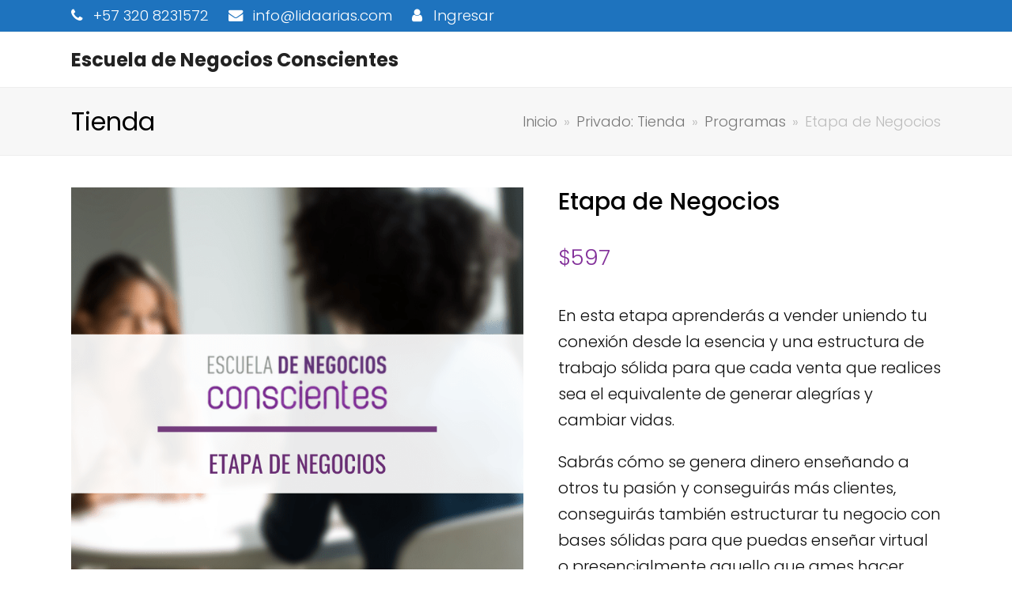

--- FILE ---
content_type: text/html; charset=UTF-8
request_url: https://escueladenegociosconscientes.com/producto/etapa-de-negocios/
body_size: 24904
content:
<!DOCTYPE html>
<html lang="es" itemscope itemtype="http://schema.org/WebPage">
<head><meta charset="UTF-8"><script>if(navigator.userAgent.match(/MSIE|Internet Explorer/i)||navigator.userAgent.match(/Trident\/7\..*?rv:11/i)){var href=document.location.href;if(!href.match(/[?&]nowprocket/)){if(href.indexOf("?")==-1){if(href.indexOf("#")==-1){document.location.href=href+"?nowprocket=1"}else{document.location.href=href.replace("#","?nowprocket=1#")}}else{if(href.indexOf("#")==-1){document.location.href=href+"&nowprocket=1"}else{document.location.href=href.replace("#","&nowprocket=1#")}}}}</script><script>class RocketLazyLoadScripts{constructor(){this.triggerEvents=["keydown","mousedown","mousemove","touchmove","touchstart","touchend","wheel"],this.userEventHandler=this._triggerListener.bind(this),this.touchStartHandler=this._onTouchStart.bind(this),this.touchMoveHandler=this._onTouchMove.bind(this),this.touchEndHandler=this._onTouchEnd.bind(this),this.clickHandler=this._onClick.bind(this),this.interceptedClicks=[],window.addEventListener("pageshow",(e=>{this.persisted=e.persisted})),window.addEventListener("DOMContentLoaded",(()=>{this._preconnect3rdParties()})),this.delayedScripts={normal:[],async:[],defer:[]},this.allJQueries=[]}_addUserInteractionListener(e){document.hidden?e._triggerListener():(this.triggerEvents.forEach((t=>window.addEventListener(t,e.userEventHandler,{passive:!0}))),window.addEventListener("touchstart",e.touchStartHandler,{passive:!0}),window.addEventListener("mousedown",e.touchStartHandler),document.addEventListener("visibilitychange",e.userEventHandler))}_removeUserInteractionListener(){this.triggerEvents.forEach((e=>window.removeEventListener(e,this.userEventHandler,{passive:!0}))),document.removeEventListener("visibilitychange",this.userEventHandler)}_onTouchStart(e){"HTML"!==e.target.tagName&&(window.addEventListener("touchend",this.touchEndHandler),window.addEventListener("mouseup",this.touchEndHandler),window.addEventListener("touchmove",this.touchMoveHandler,{passive:!0}),window.addEventListener("mousemove",this.touchMoveHandler),e.target.addEventListener("click",this.clickHandler),this._renameDOMAttribute(e.target,"onclick","rocket-onclick"))}_onTouchMove(e){window.removeEventListener("touchend",this.touchEndHandler),window.removeEventListener("mouseup",this.touchEndHandler),window.removeEventListener("touchmove",this.touchMoveHandler,{passive:!0}),window.removeEventListener("mousemove",this.touchMoveHandler),e.target.removeEventListener("click",this.clickHandler),this._renameDOMAttribute(e.target,"rocket-onclick","onclick")}_onTouchEnd(e){window.removeEventListener("touchend",this.touchEndHandler),window.removeEventListener("mouseup",this.touchEndHandler),window.removeEventListener("touchmove",this.touchMoveHandler,{passive:!0}),window.removeEventListener("mousemove",this.touchMoveHandler)}_onClick(e){e.target.removeEventListener("click",this.clickHandler),this._renameDOMAttribute(e.target,"rocket-onclick","onclick"),this.interceptedClicks.push(e),e.preventDefault(),e.stopPropagation(),e.stopImmediatePropagation()}_replayClicks(){window.removeEventListener("touchstart",this.touchStartHandler,{passive:!0}),window.removeEventListener("mousedown",this.touchStartHandler),this.interceptedClicks.forEach((e=>{e.target.dispatchEvent(new MouseEvent("click",{view:e.view,bubbles:!0,cancelable:!0}))}))}_renameDOMAttribute(e,t,n){e.hasAttribute&&e.hasAttribute(t)&&(event.target.setAttribute(n,event.target.getAttribute(t)),event.target.removeAttribute(t))}_triggerListener(){this._removeUserInteractionListener(this),"loading"===document.readyState?document.addEventListener("DOMContentLoaded",this._loadEverythingNow.bind(this)):this._loadEverythingNow()}_preconnect3rdParties(){let e=[];document.querySelectorAll("script[type=rocketlazyloadscript]").forEach((t=>{if(t.hasAttribute("src")){const n=new URL(t.src).origin;n!==location.origin&&e.push({src:n,crossOrigin:t.crossOrigin||"module"===t.getAttribute("data-rocket-type")})}})),e=[...new Map(e.map((e=>[JSON.stringify(e),e]))).values()],this._batchInjectResourceHints(e,"preconnect")}async _loadEverythingNow(){this.lastBreath=Date.now(),this._delayEventListeners(),this._delayJQueryReady(this),this._handleDocumentWrite(),this._registerAllDelayedScripts(),this._preloadAllScripts(),await this._loadScriptsFromList(this.delayedScripts.normal),await this._loadScriptsFromList(this.delayedScripts.defer),await this._loadScriptsFromList(this.delayedScripts.async);try{await this._triggerDOMContentLoaded(),await this._triggerWindowLoad()}catch(e){}window.dispatchEvent(new Event("rocket-allScriptsLoaded")),this._replayClicks()}_registerAllDelayedScripts(){document.querySelectorAll("script[type=rocketlazyloadscript]").forEach((e=>{e.hasAttribute("src")?e.hasAttribute("async")&&!1!==e.async?this.delayedScripts.async.push(e):e.hasAttribute("defer")&&!1!==e.defer||"module"===e.getAttribute("data-rocket-type")?this.delayedScripts.defer.push(e):this.delayedScripts.normal.push(e):this.delayedScripts.normal.push(e)}))}async _transformScript(e){return await this._littleBreath(),new Promise((t=>{const n=document.createElement("script");[...e.attributes].forEach((e=>{let t=e.nodeName;"type"!==t&&("data-rocket-type"===t&&(t="type"),n.setAttribute(t,e.nodeValue))})),e.hasAttribute("src")?(n.addEventListener("load",t),n.addEventListener("error",t)):(n.text=e.text,t());try{e.parentNode.replaceChild(n,e)}catch(e){t()}}))}async _loadScriptsFromList(e){const t=e.shift();return t?(await this._transformScript(t),this._loadScriptsFromList(e)):Promise.resolve()}_preloadAllScripts(){this._batchInjectResourceHints([...this.delayedScripts.normal,...this.delayedScripts.defer,...this.delayedScripts.async],"preload")}_batchInjectResourceHints(e,t){var n=document.createDocumentFragment();e.forEach((e=>{if(e.src){const i=document.createElement("link");i.href=e.src,i.rel=t,"preconnect"!==t&&(i.as="script"),e.getAttribute&&"module"===e.getAttribute("data-rocket-type")&&(i.crossOrigin=!0),e.crossOrigin&&(i.crossOrigin=e.crossOrigin),n.appendChild(i)}})),document.head.appendChild(n)}_delayEventListeners(){let e={};function t(t,n){!function(t){function n(n){return e[t].eventsToRewrite.indexOf(n)>=0?"rocket-"+n:n}e[t]||(e[t]={originalFunctions:{add:t.addEventListener,remove:t.removeEventListener},eventsToRewrite:[]},t.addEventListener=function(){arguments[0]=n(arguments[0]),e[t].originalFunctions.add.apply(t,arguments)},t.removeEventListener=function(){arguments[0]=n(arguments[0]),e[t].originalFunctions.remove.apply(t,arguments)})}(t),e[t].eventsToRewrite.push(n)}function n(e,t){let n=e[t];Object.defineProperty(e,t,{get:()=>n||function(){},set(i){e["rocket"+t]=n=i}})}t(document,"DOMContentLoaded"),t(window,"DOMContentLoaded"),t(window,"load"),t(window,"pageshow"),t(document,"readystatechange"),n(document,"onreadystatechange"),n(window,"onload"),n(window,"onpageshow")}_delayJQueryReady(e){let t=window.jQuery;Object.defineProperty(window,"jQuery",{get:()=>t,set(n){if(n&&n.fn&&!e.allJQueries.includes(n)){n.fn.ready=n.fn.init.prototype.ready=function(t){e.domReadyFired?t.bind(document)(n):document.addEventListener("rocket-DOMContentLoaded",(()=>t.bind(document)(n)))};const t=n.fn.on;n.fn.on=n.fn.init.prototype.on=function(){if(this[0]===window){function e(e){return e.split(" ").map((e=>"load"===e||0===e.indexOf("load.")?"rocket-jquery-load":e)).join(" ")}"string"==typeof arguments[0]||arguments[0]instanceof String?arguments[0]=e(arguments[0]):"object"==typeof arguments[0]&&Object.keys(arguments[0]).forEach((t=>{delete Object.assign(arguments[0],{[e(t)]:arguments[0][t]})[t]}))}return t.apply(this,arguments),this},e.allJQueries.push(n)}t=n}})}async _triggerDOMContentLoaded(){this.domReadyFired=!0,await this._littleBreath(),document.dispatchEvent(new Event("rocket-DOMContentLoaded")),await this._littleBreath(),window.dispatchEvent(new Event("rocket-DOMContentLoaded")),await this._littleBreath(),document.dispatchEvent(new Event("rocket-readystatechange")),await this._littleBreath(),document.rocketonreadystatechange&&document.rocketonreadystatechange()}async _triggerWindowLoad(){await this._littleBreath(),window.dispatchEvent(new Event("rocket-load")),await this._littleBreath(),window.rocketonload&&window.rocketonload(),await this._littleBreath(),this.allJQueries.forEach((e=>e(window).trigger("rocket-jquery-load"))),await this._littleBreath();const e=new Event("rocket-pageshow");e.persisted=this.persisted,window.dispatchEvent(e),await this._littleBreath(),window.rocketonpageshow&&window.rocketonpageshow({persisted:this.persisted})}_handleDocumentWrite(){const e=new Map;document.write=document.writeln=function(t){const n=document.currentScript,i=document.createRange(),r=n.parentElement;let o=e.get(n);void 0===o&&(o=n.nextSibling,e.set(n,o));const s=document.createDocumentFragment();i.setStart(s,0),s.appendChild(i.createContextualFragment(t)),r.insertBefore(s,o)}}async _littleBreath(){Date.now()-this.lastBreath>45&&(await this._requestAnimFrame(),this.lastBreath=Date.now())}async _requestAnimFrame(){return document.hidden?new Promise((e=>setTimeout(e))):new Promise((e=>requestAnimationFrame(e)))}static run(){const e=new RocketLazyLoadScripts;e._addUserInteractionListener(e)}}RocketLazyLoadScripts.run();</script>

<link rel="profile" href="http://gmpg.org/xfn/11">
<title>Etapa de Negocios &#8211; Escuela de Negocios Conscientes</title>
<meta name='robots' content='max-image-preview:large' />
	<style>img:is([sizes="auto" i], [sizes^="auto," i]) { contain-intrinsic-size: 3000px 1500px }</style>
	<meta name="viewport" content="width=device-width, initial-scale=1">
<meta name="generator" content="Total WordPress Theme 4.8.3" />
<meta http-equiv="X-UA-Compatible" content="IE=edge" />

<!-- Google Tag Manager by PYS -->
    <script type="rocketlazyloadscript" data-cfasync="false" data-pagespeed-no-defer>
	    window.dataLayerPYS = window.dataLayerPYS || [];
	</script>
<!-- End Google Tag Manager by PYS --><script type="rocketlazyloadscript" data-rocket-type='application/javascript'  id='pys-version-script'>console.log('PixelYourSite Free version 11.1.3');</script>
<link rel='dns-prefetch' href='//fonts.googleapis.com' />
<link rel="alternate" type="application/rss+xml" title="Escuela de Negocios Conscientes &raquo; Feed" href="https://escueladenegociosconscientes.com/feed/" />
<link rel="alternate" type="application/rss+xml" title="Escuela de Negocios Conscientes &raquo; Feed de los comentarios" href="https://escueladenegociosconscientes.com/comments/feed/" />
<style id='cf-frontend-style-inline-css' type='text/css'>
@font-face {
	font-family: 'larosa';
	font-weight: 400;
	font-display: auto;
	src: url('https://escueladenegociosconscientes.com/wp-content/uploads/2023/03/LarosaLight.ttf') format('truetype');
}
</style>
<link rel='stylesheet' id='wp-block-library-css' href='https://escueladenegociosconscientes.com/wp-includes/css/dist/block-library/style.min.css?ver=6.8.3' type='text/css' media='all' />
<style id='classic-theme-styles-inline-css' type='text/css'>
/*! This file is auto-generated */
.wp-block-button__link{color:#fff;background-color:#32373c;border-radius:9999px;box-shadow:none;text-decoration:none;padding:calc(.667em + 2px) calc(1.333em + 2px);font-size:1.125em}.wp-block-file__button{background:#32373c;color:#fff;text-decoration:none}
</style>
<link rel='stylesheet' id='wp-components-css' href='https://escueladenegociosconscientes.com/wp-includes/css/dist/components/style.min.css?ver=6.8.3' type='text/css' media='all' />
<link rel='stylesheet' id='wp-preferences-css' href='https://escueladenegociosconscientes.com/wp-includes/css/dist/preferences/style.min.css?ver=6.8.3' type='text/css' media='all' />
<link rel='stylesheet' id='wp-block-editor-css' href='https://escueladenegociosconscientes.com/wp-includes/css/dist/block-editor/style.min.css?ver=6.8.3' type='text/css' media='all' />
<link rel='stylesheet' id='wp-reusable-blocks-css' href='https://escueladenegociosconscientes.com/wp-includes/css/dist/reusable-blocks/style.min.css?ver=6.8.3' type='text/css' media='all' />
<link rel='stylesheet' id='wp-patterns-css' href='https://escueladenegociosconscientes.com/wp-includes/css/dist/patterns/style.min.css?ver=6.8.3' type='text/css' media='all' />
<link rel='stylesheet' id='wp-editor-css' href='https://escueladenegociosconscientes.com/wp-includes/css/dist/editor/style.min.css?ver=6.8.3' type='text/css' media='all' />
<link rel='stylesheet' id='nta_whatsapp-style-css-css' href='https://escueladenegociosconscientes.com/wp-content/plugins/whatsapp-for-wordpress/dist/blocks.style.build.css?ver=6.8.3' type='text/css' media='all' />
<style id='global-styles-inline-css' type='text/css'>
:root{--wp--preset--aspect-ratio--square: 1;--wp--preset--aspect-ratio--4-3: 4/3;--wp--preset--aspect-ratio--3-4: 3/4;--wp--preset--aspect-ratio--3-2: 3/2;--wp--preset--aspect-ratio--2-3: 2/3;--wp--preset--aspect-ratio--16-9: 16/9;--wp--preset--aspect-ratio--9-16: 9/16;--wp--preset--color--black: #000000;--wp--preset--color--cyan-bluish-gray: #abb8c3;--wp--preset--color--white: #ffffff;--wp--preset--color--pale-pink: #f78da7;--wp--preset--color--vivid-red: #cf2e2e;--wp--preset--color--luminous-vivid-orange: #ff6900;--wp--preset--color--luminous-vivid-amber: #fcb900;--wp--preset--color--light-green-cyan: #7bdcb5;--wp--preset--color--vivid-green-cyan: #00d084;--wp--preset--color--pale-cyan-blue: #8ed1fc;--wp--preset--color--vivid-cyan-blue: #0693e3;--wp--preset--color--vivid-purple: #9b51e0;--wp--preset--gradient--vivid-cyan-blue-to-vivid-purple: linear-gradient(135deg,rgba(6,147,227,1) 0%,rgb(155,81,224) 100%);--wp--preset--gradient--light-green-cyan-to-vivid-green-cyan: linear-gradient(135deg,rgb(122,220,180) 0%,rgb(0,208,130) 100%);--wp--preset--gradient--luminous-vivid-amber-to-luminous-vivid-orange: linear-gradient(135deg,rgba(252,185,0,1) 0%,rgba(255,105,0,1) 100%);--wp--preset--gradient--luminous-vivid-orange-to-vivid-red: linear-gradient(135deg,rgba(255,105,0,1) 0%,rgb(207,46,46) 100%);--wp--preset--gradient--very-light-gray-to-cyan-bluish-gray: linear-gradient(135deg,rgb(238,238,238) 0%,rgb(169,184,195) 100%);--wp--preset--gradient--cool-to-warm-spectrum: linear-gradient(135deg,rgb(74,234,220) 0%,rgb(151,120,209) 20%,rgb(207,42,186) 40%,rgb(238,44,130) 60%,rgb(251,105,98) 80%,rgb(254,248,76) 100%);--wp--preset--gradient--blush-light-purple: linear-gradient(135deg,rgb(255,206,236) 0%,rgb(152,150,240) 100%);--wp--preset--gradient--blush-bordeaux: linear-gradient(135deg,rgb(254,205,165) 0%,rgb(254,45,45) 50%,rgb(107,0,62) 100%);--wp--preset--gradient--luminous-dusk: linear-gradient(135deg,rgb(255,203,112) 0%,rgb(199,81,192) 50%,rgb(65,88,208) 100%);--wp--preset--gradient--pale-ocean: linear-gradient(135deg,rgb(255,245,203) 0%,rgb(182,227,212) 50%,rgb(51,167,181) 100%);--wp--preset--gradient--electric-grass: linear-gradient(135deg,rgb(202,248,128) 0%,rgb(113,206,126) 100%);--wp--preset--gradient--midnight: linear-gradient(135deg,rgb(2,3,129) 0%,rgb(40,116,252) 100%);--wp--preset--font-size--small: 13px;--wp--preset--font-size--medium: 20px;--wp--preset--font-size--large: 36px;--wp--preset--font-size--x-large: 42px;--wp--preset--spacing--20: 0.44rem;--wp--preset--spacing--30: 0.67rem;--wp--preset--spacing--40: 1rem;--wp--preset--spacing--50: 1.5rem;--wp--preset--spacing--60: 2.25rem;--wp--preset--spacing--70: 3.38rem;--wp--preset--spacing--80: 5.06rem;--wp--preset--shadow--natural: 6px 6px 9px rgba(0, 0, 0, 0.2);--wp--preset--shadow--deep: 12px 12px 50px rgba(0, 0, 0, 0.4);--wp--preset--shadow--sharp: 6px 6px 0px rgba(0, 0, 0, 0.2);--wp--preset--shadow--outlined: 6px 6px 0px -3px rgba(255, 255, 255, 1), 6px 6px rgba(0, 0, 0, 1);--wp--preset--shadow--crisp: 6px 6px 0px rgba(0, 0, 0, 1);}:where(.is-layout-flex){gap: 0.5em;}:where(.is-layout-grid){gap: 0.5em;}body .is-layout-flex{display: flex;}.is-layout-flex{flex-wrap: wrap;align-items: center;}.is-layout-flex > :is(*, div){margin: 0;}body .is-layout-grid{display: grid;}.is-layout-grid > :is(*, div){margin: 0;}:where(.wp-block-columns.is-layout-flex){gap: 2em;}:where(.wp-block-columns.is-layout-grid){gap: 2em;}:where(.wp-block-post-template.is-layout-flex){gap: 1.25em;}:where(.wp-block-post-template.is-layout-grid){gap: 1.25em;}.has-black-color{color: var(--wp--preset--color--black) !important;}.has-cyan-bluish-gray-color{color: var(--wp--preset--color--cyan-bluish-gray) !important;}.has-white-color{color: var(--wp--preset--color--white) !important;}.has-pale-pink-color{color: var(--wp--preset--color--pale-pink) !important;}.has-vivid-red-color{color: var(--wp--preset--color--vivid-red) !important;}.has-luminous-vivid-orange-color{color: var(--wp--preset--color--luminous-vivid-orange) !important;}.has-luminous-vivid-amber-color{color: var(--wp--preset--color--luminous-vivid-amber) !important;}.has-light-green-cyan-color{color: var(--wp--preset--color--light-green-cyan) !important;}.has-vivid-green-cyan-color{color: var(--wp--preset--color--vivid-green-cyan) !important;}.has-pale-cyan-blue-color{color: var(--wp--preset--color--pale-cyan-blue) !important;}.has-vivid-cyan-blue-color{color: var(--wp--preset--color--vivid-cyan-blue) !important;}.has-vivid-purple-color{color: var(--wp--preset--color--vivid-purple) !important;}.has-black-background-color{background-color: var(--wp--preset--color--black) !important;}.has-cyan-bluish-gray-background-color{background-color: var(--wp--preset--color--cyan-bluish-gray) !important;}.has-white-background-color{background-color: var(--wp--preset--color--white) !important;}.has-pale-pink-background-color{background-color: var(--wp--preset--color--pale-pink) !important;}.has-vivid-red-background-color{background-color: var(--wp--preset--color--vivid-red) !important;}.has-luminous-vivid-orange-background-color{background-color: var(--wp--preset--color--luminous-vivid-orange) !important;}.has-luminous-vivid-amber-background-color{background-color: var(--wp--preset--color--luminous-vivid-amber) !important;}.has-light-green-cyan-background-color{background-color: var(--wp--preset--color--light-green-cyan) !important;}.has-vivid-green-cyan-background-color{background-color: var(--wp--preset--color--vivid-green-cyan) !important;}.has-pale-cyan-blue-background-color{background-color: var(--wp--preset--color--pale-cyan-blue) !important;}.has-vivid-cyan-blue-background-color{background-color: var(--wp--preset--color--vivid-cyan-blue) !important;}.has-vivid-purple-background-color{background-color: var(--wp--preset--color--vivid-purple) !important;}.has-black-border-color{border-color: var(--wp--preset--color--black) !important;}.has-cyan-bluish-gray-border-color{border-color: var(--wp--preset--color--cyan-bluish-gray) !important;}.has-white-border-color{border-color: var(--wp--preset--color--white) !important;}.has-pale-pink-border-color{border-color: var(--wp--preset--color--pale-pink) !important;}.has-vivid-red-border-color{border-color: var(--wp--preset--color--vivid-red) !important;}.has-luminous-vivid-orange-border-color{border-color: var(--wp--preset--color--luminous-vivid-orange) !important;}.has-luminous-vivid-amber-border-color{border-color: var(--wp--preset--color--luminous-vivid-amber) !important;}.has-light-green-cyan-border-color{border-color: var(--wp--preset--color--light-green-cyan) !important;}.has-vivid-green-cyan-border-color{border-color: var(--wp--preset--color--vivid-green-cyan) !important;}.has-pale-cyan-blue-border-color{border-color: var(--wp--preset--color--pale-cyan-blue) !important;}.has-vivid-cyan-blue-border-color{border-color: var(--wp--preset--color--vivid-cyan-blue) !important;}.has-vivid-purple-border-color{border-color: var(--wp--preset--color--vivid-purple) !important;}.has-vivid-cyan-blue-to-vivid-purple-gradient-background{background: var(--wp--preset--gradient--vivid-cyan-blue-to-vivid-purple) !important;}.has-light-green-cyan-to-vivid-green-cyan-gradient-background{background: var(--wp--preset--gradient--light-green-cyan-to-vivid-green-cyan) !important;}.has-luminous-vivid-amber-to-luminous-vivid-orange-gradient-background{background: var(--wp--preset--gradient--luminous-vivid-amber-to-luminous-vivid-orange) !important;}.has-luminous-vivid-orange-to-vivid-red-gradient-background{background: var(--wp--preset--gradient--luminous-vivid-orange-to-vivid-red) !important;}.has-very-light-gray-to-cyan-bluish-gray-gradient-background{background: var(--wp--preset--gradient--very-light-gray-to-cyan-bluish-gray) !important;}.has-cool-to-warm-spectrum-gradient-background{background: var(--wp--preset--gradient--cool-to-warm-spectrum) !important;}.has-blush-light-purple-gradient-background{background: var(--wp--preset--gradient--blush-light-purple) !important;}.has-blush-bordeaux-gradient-background{background: var(--wp--preset--gradient--blush-bordeaux) !important;}.has-luminous-dusk-gradient-background{background: var(--wp--preset--gradient--luminous-dusk) !important;}.has-pale-ocean-gradient-background{background: var(--wp--preset--gradient--pale-ocean) !important;}.has-electric-grass-gradient-background{background: var(--wp--preset--gradient--electric-grass) !important;}.has-midnight-gradient-background{background: var(--wp--preset--gradient--midnight) !important;}.has-small-font-size{font-size: var(--wp--preset--font-size--small) !important;}.has-medium-font-size{font-size: var(--wp--preset--font-size--medium) !important;}.has-large-font-size{font-size: var(--wp--preset--font-size--large) !important;}.has-x-large-font-size{font-size: var(--wp--preset--font-size--x-large) !important;}
:where(.wp-block-post-template.is-layout-flex){gap: 1.25em;}:where(.wp-block-post-template.is-layout-grid){gap: 1.25em;}
:where(.wp-block-columns.is-layout-flex){gap: 2em;}:where(.wp-block-columns.is-layout-grid){gap: 2em;}
:root :where(.wp-block-pullquote){font-size: 1.5em;line-height: 1.6;}
</style>
<link data-minify="1" rel='stylesheet' id='progress_wp_br_bootstrap-css' href='https://escueladenegociosconscientes.com/wp-content/cache/min/1/wp-content/plugins/progress-bar-wp/assets/css/bootstrap.css?ver=1768275813' type='text/css' media='all' />
<link data-minify="1" rel='stylesheet' id='progr_wp_b-font-awesome-css' href='https://escueladenegociosconscientes.com/wp-content/cache/min/1/wp-content/plugins/progress-bar-wp/assets/css/font-awesome/css/font-awesome.min.css?ver=1768275813' type='text/css' media='all' />
<link rel='stylesheet' id='progr_wp_jq-ae-css' href='https://escueladenegociosconscientes.com/wp-content/plugins/progress-bar-wp/assets/css/meanmenu.min.css?ver=6.8.3' type='text/css' media='all' />
<link rel='stylesheet' id='progr_wp_animate-ae-css' href='https://escueladenegociosconscientes.com/wp-content/plugins/progress-bar-wp/assets/css/animate.min.css?ver=6.8.3' type='text/css' media='all' />
<link data-minify="1" rel='stylesheet' id='nta-css-popup-css' href='https://escueladenegociosconscientes.com/wp-content/cache/min/1/wp-content/plugins/whatsapp-for-wordpress/assets/css/style.css?ver=1768275813' type='text/css' media='all' />
<style id='woocommerce-inline-inline-css' type='text/css'>
.woocommerce form .form-row .required { visibility: visible; }
</style>
<link data-minify="1" rel='stylesheet' id='wpcw-frontend-css' href='https://escueladenegociosconscientes.com/wp-content/cache/min/1/wp-content/plugins/wp-courseware/assets/css/frontend.css?ver=1768275813' type='text/css' media='all' />
<link data-minify="1" rel='stylesheet' id='wpcw-course-note-css' href='https://escueladenegociosconscientes.com/wp-content/cache/min/1/wp-content/plugins/wp-courseware/assets/css/coursenote.css?ver=1768275813' type='text/css' media='all' />
<link data-minify="1" rel='stylesheet' id='brands-styles-css' href='https://escueladenegociosconscientes.com/wp-content/cache/min/1/wp-content/plugins/woocommerce/assets/css/brands.css?ver=1768275813' type='text/css' media='all' />
<link data-minify="1" rel='stylesheet' id='wpex-style-css' href='https://escueladenegociosconscientes.com/wp-content/cache/min/1/wp-content/themes/Total/style.css?ver=1768275813' type='text/css' media='all' />
<link rel='stylesheet' id='wpex-google-font-poppins-css' href='//fonts.googleapis.com/css?family=Poppins:100,200,300,400,500,600,700,800,900,100i,200i,300i,400i,500i,600i,700i,800i,900i&#038;subset=latin' type='text/css' media='all' />
<link data-minify="1" rel='stylesheet' id='wpex-woocommerce-css' href='https://escueladenegociosconscientes.com/wp-content/cache/min/1/wp-content/themes/Total/assets/css/wpex-woocommerce.css?ver=1768275813' type='text/css' media='all' />
<link data-minify="1" rel='stylesheet' id='elementor-icons-css' href='https://escueladenegociosconscientes.com/wp-content/cache/min/1/wp-content/plugins/elementor/assets/lib/eicons/css/elementor-icons.min.css?ver=1768275813' type='text/css' media='all' />
<link rel='stylesheet' id='elementor-frontend-css' href='https://escueladenegociosconscientes.com/wp-content/plugins/elementor/assets/css/frontend.min.css?ver=3.32.4' type='text/css' media='all' />
<link rel='stylesheet' id='elementor-post-5296-css' href='https://escueladenegociosconscientes.com/wp-content/uploads/elementor/css/post-5296.css?ver=1768275813' type='text/css' media='all' />
<!--[if IE 8]>
<link rel='stylesheet' id='wpex-ie8-css' href='https://escueladenegociosconscientes.com/wp-content/themes/Total/assets/css/wpex-ie8.css?ver=4.8.3' type='text/css' media='all' />
<![endif]-->
<!--[if IE 9]>
<link rel='stylesheet' id='wpex-ie9-css' href='https://escueladenegociosconscientes.com/wp-content/themes/Total/assets/css/wpex-ie9.css?ver=4.8.3' type='text/css' media='all' />
<![endif]-->
<link data-minify="1" rel='stylesheet' id='elementor-gf-local-roboto-css' href='https://escueladenegociosconscientes.com/wp-content/cache/min/1/wp-content/uploads/elementor/google-fonts/css/roboto.css?ver=1768275813' type='text/css' media='all' />
<link data-minify="1" rel='stylesheet' id='elementor-gf-local-robotoslab-css' href='https://escueladenegociosconscientes.com/wp-content/cache/min/1/wp-content/uploads/elementor/google-fonts/css/robotoslab.css?ver=1768275813' type='text/css' media='all' />
<link data-minify="1" rel='stylesheet' id='elementor-gf-local-oswald-css' href='https://escueladenegociosconscientes.com/wp-content/cache/min/1/wp-content/uploads/elementor/google-fonts/css/oswald.css?ver=1768275813' type='text/css' media='all' />
<!--n2css--><!--n2js--><script type="text/javascript" id="jquery-core-js-extra">
/* <![CDATA[ */
var pysFacebookRest = {"restApiUrl":"https:\/\/escueladenegociosconscientes.com\/wp-json\/pys-facebook\/v1\/event","debug":""};
/* ]]> */
</script>
<script type="rocketlazyloadscript" data-rocket-type="text/javascript" src="https://escueladenegociosconscientes.com/wp-includes/js/jquery/jquery.min.js?ver=3.7.1" id="jquery-core-js" defer></script>
<script type="rocketlazyloadscript" data-rocket-type="text/javascript" src="https://escueladenegociosconscientes.com/wp-includes/js/jquery/jquery-migrate.min.js?ver=3.4.1" id="jquery-migrate-js" defer></script>
<script type="text/javascript" id="nta-js-popup-js-extra">
/* <![CDATA[ */
var ntawaAjax = {"url":"https:\/\/escueladenegociosconscientes.com\/wp-admin\/admin-ajax.php"};
/* ]]> */
</script>
<script type="rocketlazyloadscript" data-minify="1" data-rocket-type="text/javascript" src="https://escueladenegociosconscientes.com/wp-content/cache/min/1/wp-content/plugins/whatsapp-for-wordpress/assets/js/main.js?ver=1745420023" id="nta-js-popup-js" defer></script>
<script type="rocketlazyloadscript" data-rocket-type="text/javascript" src="https://escueladenegociosconscientes.com/wp-content/plugins/woocommerce/assets/js/jquery-blockui/jquery.blockUI.min.js?ver=2.7.0-wc.9.8.6" id="jquery-blockui-js" defer="defer" data-wp-strategy="defer"></script>
<script type="text/javascript" id="wc-add-to-cart-js-extra">
/* <![CDATA[ */
var wc_add_to_cart_params = {"ajax_url":"\/wp-admin\/admin-ajax.php","wc_ajax_url":"\/?wc-ajax=%%endpoint%%","i18n_view_cart":"Ver carrito","cart_url":"https:\/\/escueladenegociosconscientes.com\/?page_id=51","is_cart":"","cart_redirect_after_add":"yes"};
/* ]]> */
</script>
<script type="rocketlazyloadscript" data-rocket-type="text/javascript" src="https://escueladenegociosconscientes.com/wp-content/plugins/woocommerce/assets/js/frontend/add-to-cart.min.js?ver=9.8.6" id="wc-add-to-cart-js" defer="defer" data-wp-strategy="defer"></script>
<script type="text/javascript" id="wc-single-product-js-extra">
/* <![CDATA[ */
var wc_single_product_params = {"i18n_required_rating_text":"Por favor elige una puntuaci\u00f3n","i18n_rating_options":["1 de 5 estrellas","2 de 5 estrellas","3 de 5 estrellas","4 de 5 estrellas","5 de 5 estrellas"],"i18n_product_gallery_trigger_text":"Ver galer\u00eda de im\u00e1genes a pantalla completa","review_rating_required":"yes","flexslider":{"rtl":false,"animation":"slide","smoothHeight":true,"directionNav":true,"controlNav":"thumbnails","slideshow":false,"animationSpeed":600,"animationLoop":false,"allowOneSlide":false},"zoom_enabled":"","zoom_options":[],"photoswipe_enabled":"","photoswipe_options":{"shareEl":false,"closeOnScroll":false,"history":false,"hideAnimationDuration":0,"showAnimationDuration":0},"flexslider_enabled":""};
/* ]]> */
</script>
<script type="rocketlazyloadscript" data-rocket-type="text/javascript" src="https://escueladenegociosconscientes.com/wp-content/plugins/woocommerce/assets/js/frontend/single-product.min.js?ver=9.8.6" id="wc-single-product-js" defer="defer" data-wp-strategy="defer"></script>
<script type="rocketlazyloadscript" data-rocket-type="text/javascript" src="https://escueladenegociosconscientes.com/wp-content/plugins/woocommerce/assets/js/js-cookie/js.cookie.min.js?ver=2.1.4-wc.9.8.6" id="js-cookie-js" defer="defer" data-wp-strategy="defer"></script>
<script type="text/javascript" id="woocommerce-js-extra">
/* <![CDATA[ */
var woocommerce_params = {"ajax_url":"\/wp-admin\/admin-ajax.php","wc_ajax_url":"\/?wc-ajax=%%endpoint%%","i18n_password_show":"Mostrar contrase\u00f1a","i18n_password_hide":"Ocultar contrase\u00f1a"};
/* ]]> */
</script>
<script type="rocketlazyloadscript" data-rocket-type="text/javascript" src="https://escueladenegociosconscientes.com/wp-content/plugins/woocommerce/assets/js/frontend/woocommerce.min.js?ver=9.8.6" id="woocommerce-js" defer="defer" data-wp-strategy="defer"></script>
<!--[if lt IE 9]>
<script type="text/javascript" src="https://escueladenegociosconscientes.com/wp-content/themes/Total/assets/js/dynamic/html5.js?ver=4.8.3" id="wpex-html5shiv-js"></script>
<![endif]-->
<script type="rocketlazyloadscript" data-rocket-type="text/javascript" src="https://escueladenegociosconscientes.com/wp-content/plugins/pixelyoursite/dist/scripts/jquery.bind-first-0.2.3.min.js?ver=6.8.3" id="jquery-bind-first-js" defer></script>
<script type="rocketlazyloadscript" data-rocket-type="text/javascript" src="https://escueladenegociosconscientes.com/wp-content/plugins/pixelyoursite/dist/scripts/js.cookie-2.1.3.min.js?ver=2.1.3" id="js-cookie-pys-js" defer></script>
<script type="rocketlazyloadscript" data-rocket-type="text/javascript" src="https://escueladenegociosconscientes.com/wp-content/plugins/pixelyoursite/dist/scripts/tld.min.js?ver=2.3.1" id="js-tld-js" defer></script>
<script type="text/javascript" id="pys-js-extra">
/* <![CDATA[ */
var pysOptions = {"staticEvents":{"facebook":{"woo_view_content":[{"delay":0,"type":"static","name":"ViewContent","pixelIds":["366644483743353"],"eventID":"56c3f633-b080-415a-bae3-236c4605263e","params":{"content_ids":["2224"],"content_type":"product","content_name":"Etapa de Negocios","category_name":"Programas","value":"597","currency":"USD","contents":[{"id":"2224","quantity":1}],"product_price":"597","page_title":"Etapa de Negocios","post_type":"product","post_id":2224,"plugin":"PixelYourSite","user_role":"guest","event_url":"escueladenegociosconscientes.com\/producto\/etapa-de-negocios\/"},"e_id":"woo_view_content","ids":[],"hasTimeWindow":false,"timeWindow":0,"woo_order":"","edd_order":""}],"init_event":[{"delay":0,"type":"static","ajaxFire":false,"name":"PageView","pixelIds":["366644483743353"],"eventID":"f939140e-54ed-482f-bd8c-d455c9e77324","params":{"page_title":"Etapa de Negocios","post_type":"product","post_id":2224,"plugin":"PixelYourSite","user_role":"guest","event_url":"escueladenegociosconscientes.com\/producto\/etapa-de-negocios\/"},"e_id":"init_event","ids":[],"hasTimeWindow":false,"timeWindow":0,"woo_order":"","edd_order":""}]},"ga":{"woo_view_content":[{"delay":0,"type":"static","name":"view_item","trackingIds":["AW-10927368106"],"eventID":"56c3f633-b080-415a-bae3-236c4605263e","params":{"event_category":"ecommerce","currency":"USD","items":[{"item_id":"2224","item_name":"Etapa de Negocios","quantity":1,"price":"597","item_category":"Programas"}],"value":"597","page_title":"Etapa de Negocios","post_type":"product","post_id":2224,"plugin":"PixelYourSite","user_role":"guest","event_url":"escueladenegociosconscientes.com\/producto\/etapa-de-negocios\/"},"e_id":"woo_view_content","ids":[],"hasTimeWindow":false,"timeWindow":0,"pixelIds":[],"woo_order":"","edd_order":""}]}},"dynamicEvents":{"automatic_event_form":{"facebook":{"delay":0,"type":"dyn","name":"Form","pixelIds":["366644483743353"],"eventID":"6d7fd168-2b55-4744-99da-eef811583016","params":{"page_title":"Etapa de Negocios","post_type":"product","post_id":2224,"plugin":"PixelYourSite","user_role":"guest","event_url":"escueladenegociosconscientes.com\/producto\/etapa-de-negocios\/"},"e_id":"automatic_event_form","ids":[],"hasTimeWindow":false,"timeWindow":0,"woo_order":"","edd_order":""},"ga":{"delay":0,"type":"dyn","name":"Form","trackingIds":["AW-10927368106"],"eventID":"6d7fd168-2b55-4744-99da-eef811583016","params":{"page_title":"Etapa de Negocios","post_type":"product","post_id":2224,"plugin":"PixelYourSite","user_role":"guest","event_url":"escueladenegociosconscientes.com\/producto\/etapa-de-negocios\/"},"e_id":"automatic_event_form","ids":[],"hasTimeWindow":false,"timeWindow":0,"pixelIds":[],"woo_order":"","edd_order":""}},"automatic_event_download":{"facebook":{"delay":0,"type":"dyn","name":"Download","extensions":["","doc","exe","js","pdf","ppt","tgz","zip","xls"],"pixelIds":["366644483743353"],"eventID":"bbf9f997-cce0-4863-b3c9-78052105857c","params":{"page_title":"Etapa de Negocios","post_type":"product","post_id":2224,"plugin":"PixelYourSite","user_role":"guest","event_url":"escueladenegociosconscientes.com\/producto\/etapa-de-negocios\/"},"e_id":"automatic_event_download","ids":[],"hasTimeWindow":false,"timeWindow":0,"woo_order":"","edd_order":""},"ga":{"delay":0,"type":"dyn","name":"Download","extensions":["","doc","exe","js","pdf","ppt","tgz","zip","xls"],"trackingIds":["AW-10927368106"],"eventID":"bbf9f997-cce0-4863-b3c9-78052105857c","params":{"page_title":"Etapa de Negocios","post_type":"product","post_id":2224,"plugin":"PixelYourSite","user_role":"guest","event_url":"escueladenegociosconscientes.com\/producto\/etapa-de-negocios\/"},"e_id":"automatic_event_download","ids":[],"hasTimeWindow":false,"timeWindow":0,"pixelIds":[],"woo_order":"","edd_order":""}},"automatic_event_comment":{"facebook":{"delay":0,"type":"dyn","name":"Comment","pixelIds":["366644483743353"],"eventID":"3a05c6ab-f3dd-4a20-aed1-e36680c50f15","params":{"page_title":"Etapa de Negocios","post_type":"product","post_id":2224,"plugin":"PixelYourSite","user_role":"guest","event_url":"escueladenegociosconscientes.com\/producto\/etapa-de-negocios\/"},"e_id":"automatic_event_comment","ids":[],"hasTimeWindow":false,"timeWindow":0,"woo_order":"","edd_order":""},"ga":{"delay":0,"type":"dyn","name":"Comment","trackingIds":["AW-10927368106"],"eventID":"3a05c6ab-f3dd-4a20-aed1-e36680c50f15","params":{"page_title":"Etapa de Negocios","post_type":"product","post_id":2224,"plugin":"PixelYourSite","user_role":"guest","event_url":"escueladenegociosconscientes.com\/producto\/etapa-de-negocios\/"},"e_id":"automatic_event_comment","ids":[],"hasTimeWindow":false,"timeWindow":0,"pixelIds":[],"woo_order":"","edd_order":""}},"woo_add_to_cart_on_button_click":{"facebook":{"delay":0,"type":"dyn","name":"AddToCart","pixelIds":["366644483743353"],"eventID":"cfea024c-03c7-413a-b908-0fca3f5c99c2","params":{"page_title":"Etapa de Negocios","post_type":"product","post_id":2224,"plugin":"PixelYourSite","user_role":"guest","event_url":"escueladenegociosconscientes.com\/producto\/etapa-de-negocios\/"},"e_id":"woo_add_to_cart_on_button_click","ids":[],"hasTimeWindow":false,"timeWindow":0,"woo_order":"","edd_order":""},"ga":{"delay":0,"type":"dyn","name":"add_to_cart","trackingIds":["AW-10927368106"],"eventID":"cfea024c-03c7-413a-b908-0fca3f5c99c2","params":{"page_title":"Etapa de Negocios","post_type":"product","post_id":2224,"plugin":"PixelYourSite","user_role":"guest","event_url":"escueladenegociosconscientes.com\/producto\/etapa-de-negocios\/"},"e_id":"woo_add_to_cart_on_button_click","ids":[],"hasTimeWindow":false,"timeWindow":0,"pixelIds":[],"woo_order":"","edd_order":""}}},"triggerEvents":[],"triggerEventTypes":[],"facebook":{"pixelIds":["366644483743353"],"advancedMatching":{"external_id":"faaccffffcdefdbddccdeededf"},"advancedMatchingEnabled":true,"removeMetadata":false,"wooVariableAsSimple":false,"serverApiEnabled":true,"wooCRSendFromServer":false,"send_external_id":null,"enabled_medical":false,"do_not_track_medical_param":["event_url","post_title","page_title","landing_page","content_name","categories","category_name","tags"],"meta_ldu":false},"ga":{"trackingIds":["AW-10927368106"],"commentEventEnabled":true,"downloadEnabled":true,"formEventEnabled":true,"crossDomainEnabled":false,"crossDomainAcceptIncoming":false,"crossDomainDomains":[],"isDebugEnabled":["index_0"],"serverContainerUrls":{"AW-10927368106":{"enable_server_container":"","server_container_url":"","transport_url":""}},"additionalConfig":{"AW-10927368106":{"first_party_collection":true}},"disableAdvertisingFeatures":false,"disableAdvertisingPersonalization":false,"wooVariableAsSimple":true,"custom_page_view_event":false},"debug":"","siteUrl":"https:\/\/escueladenegociosconscientes.com","ajaxUrl":"https:\/\/escueladenegociosconscientes.com\/wp-admin\/admin-ajax.php","ajax_event":"59af5331fc","enable_remove_download_url_param":"1","cookie_duration":"7","last_visit_duration":"60","enable_success_send_form":"","ajaxForServerEvent":"1","ajaxForServerStaticEvent":"1","useSendBeacon":"1","send_external_id":"1","external_id_expire":"180","track_cookie_for_subdomains":"1","google_consent_mode":"1","gdpr":{"ajax_enabled":false,"all_disabled_by_api":false,"facebook_disabled_by_api":false,"analytics_disabled_by_api":false,"google_ads_disabled_by_api":false,"pinterest_disabled_by_api":false,"bing_disabled_by_api":false,"externalID_disabled_by_api":false,"facebook_prior_consent_enabled":true,"analytics_prior_consent_enabled":true,"google_ads_prior_consent_enabled":null,"pinterest_prior_consent_enabled":true,"bing_prior_consent_enabled":true,"cookiebot_integration_enabled":false,"cookiebot_facebook_consent_category":"marketing","cookiebot_analytics_consent_category":"statistics","cookiebot_tiktok_consent_category":"marketing","cookiebot_google_ads_consent_category":"marketing","cookiebot_pinterest_consent_category":"marketing","cookiebot_bing_consent_category":"marketing","consent_magic_integration_enabled":false,"real_cookie_banner_integration_enabled":false,"cookie_notice_integration_enabled":false,"cookie_law_info_integration_enabled":false,"analytics_storage":{"enabled":true,"value":"granted","filter":false},"ad_storage":{"enabled":true,"value":"granted","filter":false},"ad_user_data":{"enabled":true,"value":"granted","filter":false},"ad_personalization":{"enabled":true,"value":"granted","filter":false}},"cookie":{"disabled_all_cookie":false,"disabled_start_session_cookie":false,"disabled_advanced_form_data_cookie":false,"disabled_landing_page_cookie":false,"disabled_first_visit_cookie":false,"disabled_trafficsource_cookie":false,"disabled_utmTerms_cookie":false,"disabled_utmId_cookie":false},"tracking_analytics":{"TrafficSource":"direct","TrafficLanding":"undefined","TrafficUtms":[],"TrafficUtmsId":[]},"GATags":{"ga_datalayer_type":"default","ga_datalayer_name":"dataLayerPYS"},"woo":{"enabled":true,"enabled_save_data_to_orders":true,"addToCartOnButtonEnabled":true,"addToCartOnButtonValueEnabled":true,"addToCartOnButtonValueOption":"price","singleProductId":2224,"removeFromCartSelector":"form.woocommerce-cart-form .remove","addToCartCatchMethod":"add_cart_js","is_order_received_page":false,"containOrderId":false},"edd":{"enabled":false},"cache_bypass":"1768898474"};
/* ]]> */
</script>
<script type="rocketlazyloadscript" data-minify="1" data-rocket-type="text/javascript" src="https://escueladenegociosconscientes.com/wp-content/cache/min/1/wp-content/plugins/pixelyoursite/dist/scripts/public.js?ver=1745420023" id="pys-js" defer></script>
<link rel="https://api.w.org/" href="https://escueladenegociosconscientes.com/wp-json/" /><link rel="alternate" title="JSON" type="application/json" href="https://escueladenegociosconscientes.com/wp-json/wp/v2/product/2224" /><link rel="EditURI" type="application/rsd+xml" title="RSD" href="https://escueladenegociosconscientes.com/xmlrpc.php?rsd" />
<meta name="generator" content="WordPress 6.8.3" />
<meta name="generator" content="WooCommerce 9.8.6" />
<link rel="canonical" href="https://escueladenegociosconscientes.com/producto/etapa-de-negocios/" />
<link rel='shortlink' href='https://escueladenegociosconscientes.com/?p=2224' />
<link rel="alternate" title="oEmbed (JSON)" type="application/json+oembed" href="https://escueladenegociosconscientes.com/wp-json/oembed/1.0/embed?url=https%3A%2F%2Fescueladenegociosconscientes.com%2Fproducto%2Fetapa-de-negocios%2F" />
<link rel="alternate" title="oEmbed (XML)" type="text/xml+oembed" href="https://escueladenegociosconscientes.com/wp-json/oembed/1.0/embed?url=https%3A%2F%2Fescueladenegociosconscientes.com%2Fproducto%2Fetapa-de-negocios%2F&#038;format=xml" />

		<script type="rocketlazyloadscript" data-rocket-type="text/javascript">
				window.rocketSplitTest = { 'config': { 'page': { 'base': { 'protocol': 'https://', 'host': 'escueladenegociosconscientes.com', 'path': '/' } } } };
				window.rocketSplitTest.cookie = { };
				window.rocketSplitTest.cookie.create = function (name, value, days) {
					var date = new Date();
					date.setTime(date.getTime() + (days * 24 * 60 * 60 * 1000));
					document.cookie = name + "=" + value + "; expires=" + date.toGMTString() + "; path=" + window.rocketSplitTest.config.page.base.path;
				};
				window.rocketSplitTest.cookie.read = function (name) {
					var parts = ("; " + document.cookie).split("; " + name + "=");
					return (parts.length === 2) ? parts.pop().split(";").shift() : null;
				};
		</script>

		        <style>
            .wa__stt_offline{
                pointer-events: none;
            }

            .wa__button_text_only_me .wa__btn_txt{
                padding-top: 16px !important;
                padding-bottom: 15px !important;
            }

            .wa__popup_content_item .wa__cs_img_wrap{
                width: 48px;
                height: 48px;
            }

            .wa__popup_chat_box .wa__popup_heading{
                background: #2db742;
            }

            .wa__btn_popup .wa__btn_popup_icon{
                background: #2db742;
            }

            .wa__popup_chat_box .wa__stt{
                border-left: 2px solid  #2db742;
            }

            .wa__popup_chat_box .wa__popup_heading .wa__popup_title{
                color: #fff;
            }

            .wa__popup_chat_box .wa__popup_heading .wa__popup_intro{
                color: #fff;
                opacity: 0.8;
            }

            .wa__popup_chat_box .wa__popup_heading .wa__popup_intro strong{

            }

                            .wa__btn_popup{
                    left: 30px;
                    right: unset;
                }

                .wa__btn_popup .wa__btn_popup_txt{
                    left: 100%;
                }

                .wa__popup_chat_box{
                    left: 25px;
                }
            
        </style>

        <style>.woocommerce-product-gallery{ opacity: 1 !important; }</style><link rel="icon" href="https://escueladenegociosconscientes.com/wp-content/uploads/2021/06/favicon_escuela.png" sizes="32x32"><link rel="shortcut icon" href="https://escueladenegociosconscientes.com/wp-content/uploads/2021/06/favicon_escuela.png"><link rel="apple-touch-icon" href="https://escueladenegociosconscientes.com/wp-content/uploads/2021/06/favicon_escuela.png" sizes="57x57" ><link rel="apple-touch-icon" href="https://escueladenegociosconscientes.com/wp-content/uploads/2021/06/favicon_escuela.png" sizes="76x76" ><link rel="apple-touch-icon" href="https://escueladenegociosconscientes.com/wp-content/uploads/2021/06/favicon_escuela.png" sizes="120x120"><link rel="apple-touch-icon" href="https://escueladenegociosconscientes.com/wp-content/uploads/2021/06/favicon_escuela.png" sizes="114x114">	<noscript><style>.woocommerce-product-gallery{ opacity: 1 !important; }</style></noscript>
	<meta name="generator" content="Elementor 3.32.4; settings: css_print_method-external, google_font-enabled, font_display-auto">
			<style>
				.e-con.e-parent:nth-of-type(n+4):not(.e-lazyloaded):not(.e-no-lazyload),
				.e-con.e-parent:nth-of-type(n+4):not(.e-lazyloaded):not(.e-no-lazyload) * {
					background-image: none !important;
				}
				@media screen and (max-height: 1024px) {
					.e-con.e-parent:nth-of-type(n+3):not(.e-lazyloaded):not(.e-no-lazyload),
					.e-con.e-parent:nth-of-type(n+3):not(.e-lazyloaded):not(.e-no-lazyload) * {
						background-image: none !important;
					}
				}
				@media screen and (max-height: 640px) {
					.e-con.e-parent:nth-of-type(n+2):not(.e-lazyloaded):not(.e-no-lazyload),
					.e-con.e-parent:nth-of-type(n+2):not(.e-lazyloaded):not(.e-no-lazyload) * {
						background-image: none !important;
					}
				}
			</style>
			<noscript><style>.lazyload[data-src]{display:none !important;}</style></noscript><style>.lazyload{background-image:none !important;}.lazyload:before{background-image:none !important;}</style>		<style type="text/css" id="wp-custom-css">
			#responsive-form{max-width:600px /*-- change this to get your desired form width --*/;margin:0 auto;width:100%}.form-row{width:100%}.column-half,.column-full{float:left;position:relative;padding:0.65rem;width:100%;-webkit-box-sizing:border-box;-moz-box-sizing:border-box;box-sizing:border-box}.clearfix:after{content:"";display:table;clear:both}/**---------------- Media query ----------------**/@media only screen and (min-width:48em){.column-half{width:50%}}@media only screen and (max-width:959px)#responsive-form{max-width:600px /*-- change this to get your desired form width --*/;margin:0 auto;width:100%}.form-row{width:100%}.column-half,.column-full{float:left;position:relative;padding:0.65rem;width:100%;-webkit-box-sizing:border-box;-moz-box-sizing:border-box;box-sizing:border-box}.clearfix:after{content:"";display:table;clear:both}/**---------------- Media query ----------------**/@media only screen and (min-width:48em){.column-half{width:50%}}@media only screen and (max-width:959px) body.has-mobile-menu.wpex-mobile-toggle-menu-fixed_top{padding-top:0 !important}body.has-mobile-menu.wpex-mobile-toggle-menu-fixed_top c padding-top:0 !important}.page-header.background-image-page-header .page-subheading{position:relative;z-index:2;color:#fff;font-size:1.6em;font-weight:300}.wpcw_fe_course_title{font-size:14pt;margin-bottom:20px;background-color:#692d73;padding:10px;color:#ffff;font-weight:700}.single-course_unit .p-meta{display:none !important}body #wrap .image-filter-grayscale img{opacity:0.3}.videoContainer{position:absolute;width:100%;height:100%;top:0;left:0;bottom:0;right:0;display:flex;flex-direction:column;justify-content:center;align-items:center}h1,h2,h3,h4,h5,h6{font-weight:600;color:#000;line-height:1.2;margin:30px 0 20px}.video-responsive{overflow:hidden;padding-bottom:56.25%;position:relative;height:0;max-width:800px;margin:0 auto}.wpcw_fe_course_progress .wpcw_fe_course_progress_course a{background:url(../img/icon_toggle_closed.png) no-repeat 0 3px;padding-left:22px;display:block;text-decoration:none;box-shadow:none;outline:0;font-size:17px !important}.wpcw_fe_course_progress th{font-weight:700;background-image:linear-gradient(from top,#f9f9f9,#dcdcdc);background-color:#f1f1f1;font-size:20px}.meta{list-style:none;margin:0 0 10px;font-size:.923em;color:#777;display:none !important}table.infusion-field-container td.infusion-field-label-container{padding-right:5px;width:100px}.gform_wrapper .gfield_required{color:red;display:none}.gform_wrapper .gform_footer{padding:0;margin:0;clear:both;width:100%}.gform_wrapper .gform_footer input.button,.gform_wrapper .gform_footer input[type=submit],.gform_wrapper .gform_page_footer input.button,.gform_wrapper .gform_page_footer input[type=submit]{font-size:1em;width:100%;margin:30px 16px 0 0}@media only screen and (min-width:641px){.gform_wrapper ul.gform_fields li.gfield{padding-right:0}}.vcex-skillbar-bar,.vcex-icon-box.style-five.link-wrap:hover,.vcex-icon-box.style-four.link-wrap:hover,.vcex-recent-news-date span.month,.vcex-pricing.featured .vcex-pricing-header,.vcex-testimonials-fullslider .sp-button:hover,.vcex-testimonials-fullslider .sp-selected-button,.vcex-social-links a:hover,.vcex-testimonials-fullslider.light-skin .sp-button:hover,.vcex-testimonials-fullslider.light-skin .sp-selected-button,.vcex-divider-dots span,.vcex-testimonials-fullslider .sp-button.sp-selected-button,.vcex-testimonials-fullslider .sp-button:hover,.woocommerce-MyAccount-navigation li.is-active a,.woocommerce .widget_price_filter .ui-slider .ui-slider-range,.woocommerce .widget_price_filter .ui-slider .ui-slider-handle,#mobile-menu .wpex-cart-count.wpex-has-items,.wcmenucart-details.count.t-bubble,.wpex-accent-bg,.post-edit a,.background-highlight,input[type="submit"],.theme-button,button,.button,.theme-button.outline:hover,.active .theme-button,.theme-button.active,.tagcloud a:hover,.post-tags a:hover,.wpex-carousel .owl-dot.active,.wpex-carousel .owl-prev,.wpex-carousel .owl-next,body #header-two-search #header-two-search-submit,#site-navigation .menu-button >a >span.link-inner,.modern-menu-widget li.menu-item.current-menu-item a,#sidebar .widget_nav_menu .current-menu-item >a,.widget_nav_menu_accordion .widget_nav_menu li.menu-item.current-menu-item >a,#wp-calendar caption,#wp-calendar tbody td:hover a,.navbar-style-six .dropdown-menu >li.menu-item.current-menu-item >a,.navbar-style-six .dropdown-menu >li.menu-item.current-menu-parent >a,#wpex-sfb-l,#wpex-sfb-r,#wpex-sfb-t,#wpex-sfb-b,#site-scroll-top:hover{background-color:#1c4587}.gform_wrapper.gf_browser_chrome ul.gform_fields li.gfield div.ginput_complex span.ginput_left select,.gform_wrapper.gf_browser_chrome ul.gform_fields li.gfield div.ginput_complex span.ginput_right select,.gform_wrapper.gf_browser_chrome ul.gform_fields li.gfield input[type=radio],.gform_wrapper.gf_browser_chrome ul.gform_fields li.gfield select{margin-left:1px;height:40px}.sombra{-webkit-box-shadow:0 0 19px -3px rgba(0,0,0,0.75);-moz-box-shadow:0 0 19px -3px rgba(0,0,0,0.75);box-shadow:0 0 19px -3px rgba(0,0,0,0.75);border-radius:5px}input[type="date"],input[type="time"],input[type="datetime-local"],input[type="week"],input[type="month"],input[type="text"],input[type="email"],input[type="url"],input[type="password"],input[type="search"],input[type="tel"],input[type="number"],textarea{display:inline-block;color:#111;padding:.462em .769em;font-family:inherit;font-weight:inherit;font-size:1em;line-height:1.65;max-width:100%;border:1px solid #e1e1e1;background:#fff;border-radius:3px;-webkit-appearance:none;-moz-appearance:none;appearance:none}.wpcw_fe_module_title_header{display:none}.wpcw_fe_unit_title{display:none}.single-post-title,.single-page-title{font-size:1.5em;margin:0 0 30px;font-weight:500}.page-header.background-image-page-header .page-header-title{position:relative;z-index:2;color:#fff;max-width:100%;font-size:2.231em;font-weight:400;max-width:100% !important}.page-header.background-image-page-header .page-subheading{position:relative;z-index:2;color:#fff;font-size:1.3em;font-weight:300;line-height:1.2}#post-media{display:block;position:relative;margin-bottom:20px;text-align:center;display:none}input[type="submit"],.theme-button,button,.button,{background-color:#d77061}.desplazamiento-arriba{margin-top:-100px !important;margin-bottom:0 !important;border-top-width:20px !important;border-right-width:20px !important;border-bottom-width:20px !important;border-left-width:20px !important;padding-top:0 !important;padding-bottom:0 !important;background-color:rgba(46,174,164,0.92) !important;/*background-color:rgb(46,174,164) !important;*/border-radius:5px !important;z-index:5;position:relative}.mce-notification.mce-has-close{padding-right:15px;display:none}		</style>
		<style type="text/css" data-type="wpex-css" id="wpex-css">/*ACCENT COLOR*/.product .summary ins .woocommerce-Price-amount,.product .summary .price >.woocommerce-Price-amount,a,.wpex-accent-color,#site-navigation .dropdown-menu >li.menu-item >a:hover,#site-navigation .dropdown-menu >li.menu-item.current-menu-item >a,#site-navigation .dropdown-menu >li.menu-item.current-menu-parent >a,h1 a:hover,h2 a:hover,a:hover h2,h3 a:hover,h4 a:hover,h5 a:hover,h6 a:hover,.entry-title a:hover,.modern-menu-widget a:hover,.theme-button.outline,.theme-button.clean,.meta a:hover{color:#83319a}.woocommerce-MyAccount-navigation li.is-active a,.woocommerce .widget_price_filter .ui-slider .ui-slider-range,.woocommerce .widget_price_filter .ui-slider .ui-slider-handle,#mobile-menu .wpex-cart-count.wpex-has-items,.wcmenucart-details.count.t-bubble,.wpex-accent-bg,.post-edit a,.background-highlight,input[type="submit"],.theme-button,button,.button,.theme-button.outline:hover,.active .theme-button,.theme-button.active,.tagcloud a:hover,.post-tags a:hover,.wpex-carousel .owl-dot.active,.wpex-carousel .owl-prev,.wpex-carousel .owl-next,body #header-two-search #header-two-search-submit,#site-navigation .menu-button >a >span.link-inner,.modern-menu-widget li.menu-item.current-menu-item a,#sidebar .widget_nav_menu .current-menu-item >a,.widget_nav_menu_accordion .widget_nav_menu li.menu-item.current-menu-item >a,#wp-calendar caption,#wp-calendar tbody td:hover a,.navbar-style-six .dropdown-menu >li.menu-item.current-menu-item >a,.navbar-style-six .dropdown-menu >li.menu-item.current-menu-parent >a,#wpex-sfb-l,#wpex-sfb-r,#wpex-sfb-t,#wpex-sfb-b,#site-scroll-top:hover{background-color:#83319a}#current-shop-items-dropdown{border-top-color:#83319a}.woocommerce div.product .woocommerce-tabs ul.tabs li.active a{border-bottom-color:#83319a}.theme-button.outline{border-color:#83319a}#searchform-dropdown{border-color:#83319a}body #site-navigation-wrap.nav-dropdown-top-border .dropdown-menu >li >ul{border-top-color:#83319a}.theme-heading.border-w-color span.text{border-bottom-color:#83319a}/*ACCENT HOVER COLOR*/.post-edit a:hover,.theme-button:hover,input[type="submit"]:hover,button:hover,.button:hover,.wpex-carousel .owl-prev:hover,.wpex-carousel .owl-next:hover,#site-navigation .menu-button >a >span.link-inner:hover{background-color:#83319a}/*TYPOGRAPHY*/body{font-family:"Poppins","Helvetica Neue",Arial,sans-serif;font-weight:300;font-size:20px;color:#0c0c0c}.theme-button,input[type="submit"],button,#site-navigation .menu-button>a>span.link-inner,.woocommerce .button{font-family:"Poppins","Helvetica Neue",Arial,sans-serif}#top-bar-content{font-family:"Poppins","Helvetica Neue",Arial,sans-serif}#header-aside{font-family:"Poppins","Helvetica Neue",Arial,sans-serif}#site-navigation .dropdown-menu .link-inner{font-family:"Poppins","Helvetica Neue",Arial,sans-serif;font-weight:600;font-size:18px;text-transform:uppercase}#site-navigation .dropdown-menu ul .link-inner{font-family:"Poppins","Helvetica Neue",Arial,sans-serif}.wpex-mobile-menu,#sidr-main{font-family:"Poppins","Helvetica Neue",Arial,sans-serif}.page-header .page-header-title{font-family:"Poppins","Helvetica Neue",Arial,sans-serif}.page-header .page-subheading{font-family:"Poppins","Helvetica Neue",Arial,sans-serif}.blog-entry-title.entry-title,.blog-entry-title.entry-title a,.blog-entry-title.entry-title a:hover{font-family:"Poppins","Helvetica Neue",Arial,sans-serif}.blog-entry .meta{font-family:"Poppins","Helvetica Neue",Arial,sans-serif}.blog-entry-excerpt{font-family:"Poppins","Helvetica Neue",Arial,sans-serif}body.single-post .single-post-title{font-family:"Poppins","Helvetica Neue",Arial,sans-serif}.single-post .meta{font-family:"Poppins","Helvetica Neue",Arial,sans-serif}.site-breadcrumbs{font-family:"Poppins","Helvetica Neue",Arial,sans-serif}h1,h2,h3,h4,h5,h6,.theme-heading,.page-header-title,.heading-typography,.widget-title,.wpex-widget-recent-posts-title,.comment-reply-title,.vcex-heading,.entry-title,.sidebar-box .widget-title,.search-entry h2{font-family:"Poppins","Helvetica Neue",Arial,sans-serif}.theme-heading{font-family:"Poppins","Helvetica Neue",Arial,sans-serif}.single-blog-content,.vcex-post-content-c,.wpb_text_column,body.no-composer .single-content,.woocommerce-Tabs-panel--description{font-family:"Poppins","Helvetica Neue",Arial,sans-serif}.entry h1{font-family:"Poppins","Helvetica Neue",Arial,sans-serif}.entry h2{font-family:"Poppins","Helvetica Neue",Arial,sans-serif}.entry h3{font-family:"Poppins","Helvetica Neue",Arial,sans-serif}.entry h4{font-family:"Poppins","Helvetica Neue",Arial,sans-serif}#footer-widgets{font-family:"Poppins","Helvetica Neue",Arial,sans-serif}.footer-widget .widget-title{font-family:"Poppins","Helvetica Neue",Arial,sans-serif}#copyright{font-family:"Poppins","Helvetica Neue",Arial,sans-serif}#footer-bottom-menu{font-family:"Poppins","Helvetica Neue",Arial,sans-serif}.woocommerce ul.products li.product .woocommerce-loop-product__title,.woocommerce ul.products li.product .woocommerce-loop-category__title{font-family:"Poppins","Helvetica Neue",Arial,sans-serif}.woocommerce div.product .product_title{font-family:"Poppins","Helvetica Neue",Arial,sans-serif}.woocommerce-tabs h2{font-family:"Poppins","Helvetica Neue",Arial,sans-serif}.woocommerce .upsells.products h2,.woocommerce .related.products h2{font-family:"Poppins","Helvetica Neue",Arial,sans-serif}/*Logo Height*/#site-logo img{max-height:70px}/*CUSTOMIZER STYLING*/@media only screen and (min-width:960px){body.has-sidebar .content-area,.wpex-content-w{width:65%}}@media only screen and (min-width:960px){body.has-sidebar .content-area,.wpex-content-w{max-width:65%}}@media only screen and (min-width:960px){#sidebar{width:30%}}@media only screen and (min-width:960px){#sidebar{max-width:30%}}.full-width-main-layout .container,.full-width-main-layout .vc_row-fluid.container,.boxed-main-layout #wrap{width:1100px}#top-bar-wrap{background-color:#1e73be;color:#ffffff}.wpex-top-bar-sticky{background-color:#1e73be}#top-bar-content strong{color:#ffffff}#top-bar-content a{color:#ffffff}#top-bar-social-alt a{color:#ffffff}#top-bar{padding-top:5px;padding-bottom:5px}#site-header #site-header-inner{padding-top:15px}#site-header.overlay-header #site-header-inner{padding-top:15px;padding-bottom:15px}#site-header-inner{padding-bottom:15px}#site-logo{padding-top:0;padding-bottom:0}</style><noscript><style id="rocket-lazyload-nojs-css">.rll-youtube-player, [data-lazy-src]{display:none !important;}</style></noscript>
	<!-- Global site tag (gtag.js) - Google Analytics -->
<script type="rocketlazyloadscript" async src="https://www.googletagmanager.com/gtag/js?id=UA-135891855-2&l=dataLayerPYS"></script>
<script type="rocketlazyloadscript">
  window.dataLayerPYS = window.dataLayerPYS || [];
  function gtag(){dataLayerPYS.push(arguments);}
  gtag('js', new Date());

  gtag('config', 'UA-135891855-2');
</script>

</head>

<body class="wp-singular product-template-default single single-product postid-2224 wp-theme-Total theme-Total woocommerce woocommerce-page woocommerce-no-js wpex-theme wpex-responsive full-width-main-layout no-composer wpex-live-site content-full-width has-topbar has-breadcrumbs sidebar-widget-icons hasnt-overlay-header elementor-default elementor-kit-5296">

	
	<div class="wpex-site-overlay"></div>
<a href="#content" class="skip-to-content">Saltear al contenido principal</a><span data-ls_id="#site_top"></span>
	<div id="outer-wrap" class="clr">

		
		<div id="wrap" class="clr">

			

	<div id="top-bar-wrap" class="clr hide-at-mm-breakpoint">
		<div id="top-bar" class="clr container">
			
	<div id="top-bar-content" class="wpex-clr has-content top-bar-left">

		
		
			<span class="wpex-inline"><span class="ticon ticon-phone"></span> +57 320 8231572</span>

<span class="wpex-inline"><span class="ticon ticon-envelope"></span> info@lidaarias.com</span>

<span class="wpex-inline"><span class="ticon ticon-user"></span> <a href="https://escueladenegociosconscientes.com/ingreso/" class="login">Ingresar</a></span>
		
	</div><!-- #top-bar-content -->


		</div><!-- #top-bar -->
	</div><!-- #top-bar-wrap -->



<header id="site-header" class="header-one fixed-scroll dyn-styles clr" itemscope="itemscope" itemtype="http://schema.org/WPHeader">

	
	<div id="site-header-inner" class="container clr">

		
<div id="site-logo" class="site-branding clr header-one-logo">
	<div id="site-logo-inner" class="clr"><a href="https://escueladenegociosconscientes.com/" rel="home" class="site-logo-text">Escuela de Negocios Conscientes</a></div>
</div>
<div id="searchform-dropdown" class="header-searchform-wrap clr" data-placeholder="Buscar" data-disable-autocomplete="true">
	
<form method="get" class="searchform" action="https://escueladenegociosconscientes.com/">
	<label>
		<span class="screen-reader-text">Buscar</span>
		<input type="search" class="field" name="s" placeholder="Buscar" />
	</label>
			<button type="submit" class="searchform-submit"><span class="ticon ticon-search" aria-hidden="true"></span><span class="screen-reader-text">Enviar</span></button>
</form></div>
<div id="current-shop-items-dropdown">
	<div id="current-shop-items-inner"><div class="widget woocommerce widget_shopping_cart"><h2 class="widgettitle">Carrito</h2><div class="widget_shopping_cart_content"></div></div></div>
</div>
	</div><!-- #site-header-inner -->

	
</header><!-- #header -->


			
			<main id="main" class="site-main clr">

				

<header class="page-header wpex-supports-mods">
	
		
	<div class="page-header-inner container clr">
		<span class="page-header-title wpex-clr"><span>Tienda</span></span><nav class="site-breadcrumbs wpex-clr hidden-phone position-absolute has-js-fix"><span class="breadcrumb-trail" itemscope itemtype="http://schema.org/BreadcrumbList"><span class="trail-begin"><a href="https://escueladenegociosconscientes.com/" rel="home">Inicio</a></span><span class="sep sep-1"> &raquo; </span><span itemprop="itemListElement" itemscope itemtype="http://schema.org/ListItem" class="trail-shop"><a itemscope itemtype="http://schema.org/Thing" itemprop="item" href="https://escueladenegociosconscientes.com/?page_id=50"><span itemprop="name">Privado: Tienda</span></a></span><span class="sep sep-2"> &raquo; </span><span class="trail-post-categories"><span itemprop="itemListElement" itemscope itemtype="http://schema.org/ListItem" class="term-19"><a itemscope itemtype="http://schema.org/Thing" itemprop="item" href="https://escueladenegociosconscientes.com/categoria-producto/programas/"><span itemprop="name">Programas</span></a></span></span><span class="sep sep-3"> &raquo; </span><span class="trail-end">Etapa de Negocios</span></span></nav>	</div><!-- .page-header-inner -->

	
</header><!-- .page-header -->


	<div id="content-wrap" class="container clr">

		
		<div id="primary" class="content-area clr">

			
			<div id="content" class="clr site-content">

				
				<article class="entry-content entry clr">

					<div class="woocommerce-notices-wrapper"></div><div id="product-2224" class="entry has-media product type-product post-2224 status-publish first instock product_cat-programas has-post-thumbnail virtual sold-individually purchasable product-type-simple">

	<div class="woocommerce-product-gallery woocommerce-product-gallery--with-images woocommerce-product-gallery--columns-5 images" data-columns="5" style="opacity: 0; transition: opacity .25s ease-in-out;">
	<div class="woocommerce-product-gallery__wrapper">
		<div data-thumb="https://escueladenegociosconscientes.com/wp-content/uploads/2019/11/etapa-de-negocios-min.png" data-thumb-alt="Etapa de Negocios" data-thumb-srcset="https://escueladenegociosconscientes.com/wp-content/uploads/2019/11/etapa-de-negocios-min.png 800w, https://escueladenegociosconscientes.com/wp-content/uploads/2019/11/etapa-de-negocios-min-300x300.png 300w, https://escueladenegociosconscientes.com/wp-content/uploads/2019/11/etapa-de-negocios-min-150x150.png 150w, https://escueladenegociosconscientes.com/wp-content/uploads/2019/11/etapa-de-negocios-min-768x768.png 768w, https://escueladenegociosconscientes.com/wp-content/uploads/2019/11/etapa-de-negocios-min-500x500.png 500w, https://escueladenegociosconscientes.com/wp-content/uploads/2019/11/etapa-de-negocios-min-700x700.png 700w, https://escueladenegociosconscientes.com/wp-content/uploads/2019/11/etapa-de-negocios-min-100x100.png 100w, https://escueladenegociosconscientes.com/wp-content/uploads/2019/11/etapa-de-negocios-min-125x125.png 125w"  data-thumb-sizes="(max-width: 800px) 100vw, 800px" class="woocommerce-product-gallery__image"><a href="https://escueladenegociosconscientes.com/wp-content/uploads/2019/11/etapa-de-negocios-min.png"><img fetchpriority="high" width="800" height="800" src="https://escueladenegociosconscientes.com/wp-content/uploads/2019/11/etapa-de-negocios-min.png" class="wp-post-image" alt="Etapa de Negocios" data-caption="" data-src="https://escueladenegociosconscientes.com/wp-content/uploads/2019/11/etapa-de-negocios-min.png" data-large_image="https://escueladenegociosconscientes.com/wp-content/uploads/2019/11/etapa-de-negocios-min.png" data-large_image_width="800" data-large_image_height="800" decoding="async" srcset="https://escueladenegociosconscientes.com/wp-content/uploads/2019/11/etapa-de-negocios-min.png 800w, https://escueladenegociosconscientes.com/wp-content/uploads/2019/11/etapa-de-negocios-min-300x300.png 300w, https://escueladenegociosconscientes.com/wp-content/uploads/2019/11/etapa-de-negocios-min-150x150.png 150w, https://escueladenegociosconscientes.com/wp-content/uploads/2019/11/etapa-de-negocios-min-768x768.png 768w, https://escueladenegociosconscientes.com/wp-content/uploads/2019/11/etapa-de-negocios-min-500x500.png 500w, https://escueladenegociosconscientes.com/wp-content/uploads/2019/11/etapa-de-negocios-min-700x700.png 700w, https://escueladenegociosconscientes.com/wp-content/uploads/2019/11/etapa-de-negocios-min-100x100.png 100w, https://escueladenegociosconscientes.com/wp-content/uploads/2019/11/etapa-de-negocios-min-125x125.png 125w" sizes="(max-width: 800px) 100vw, 800px" /></a></div>	</div>
</div>

	<div class="summary entry-summary">
		<h1 itemprop="name" class="product_title entry-title single-post-title">Etapa de Negocios</h1><p class="price"><span class="woocommerce-Price-amount amount"><bdi><span class="woocommerce-Price-currencySymbol">&#36;</span>597</bdi></span></p>

<div class="woocommerce-product-rating">
		</div><div class="woocommerce-product-details__short-description">
	<p>En esta etapa aprenderás a vender uniendo tu conexión desde la esencia y una estructura de trabajo sólida para que cada venta que realices sea el equivalente de generar alegrías y cambiar vidas.</p>
<p>Sabrás cómo se genera dinero enseñando a otros tu pasión y conseguirás más clientes, conseguirás también estructurar tu negocio con bases sólidas para que puedas enseñar virtual o presencialmente aquello que ames hacer.</p>
</div>

	
	<form class="cart" action="https://escueladenegociosconscientes.com/producto/etapa-de-negocios/" method="post" enctype='multipart/form-data'>
		
		<div class="quantity">
		<label class="screen-reader-text" for="quantity_696f3faa43719">Etapa de Negocios cantidad</label>
	<input
		type="hidden"
				id="quantity_696f3faa43719"
		class="input-text qty text"
		name="quantity"
		value="1"
		aria-label="Cantidad de productos"
				min="1"
		max="1"
					step="1"
			placeholder=""
			inputmode="numeric"
			autocomplete="off"
			/>
	</div>

		<button type="submit" name="add-to-cart" value="2224" class="single_add_to_cart_button button alt">Añadir al carrito</button>

		
        <script type="rocketlazyloadscript" data-rocket-type="application/javascript" style="display:none">
            /* <![CDATA[ */
            window.pysWooProductData = window.pysWooProductData || [];
                        window.pysWooProductData[2224] = {"facebook":{"delay":0,"type":"static","name":"AddToCart","pixelIds":["366644483743353"],"eventID":"20822514-4dba-4380-93ea-02be860ee0c9","params":{"content_type":"product","content_ids":["2224"],"contents":[{"id":"2224","quantity":1}],"content_name":"Etapa de Negocios","category_name":"Programas","value":"597","currency":"USD"},"e_id":"woo_add_to_cart_on_button_click","ids":[],"hasTimeWindow":false,"timeWindow":0,"woo_order":"","edd_order":""},"ga":{"delay":0,"type":"static","name":"add_to_cart","trackingIds":["AW-10927368106"],"params":{"event_category":"ecommerce","currency":"USD","items":[{"item_id":"2224","item_name":"Etapa de Negocios","quantity":1,"price":"597","item_category":"Programas"}],"value":"597"},"e_id":"woo_add_to_cart_on_button_click","ids":[],"hasTimeWindow":false,"timeWindow":0,"pixelIds":[],"eventID":"","woo_order":"","edd_order":""}};
                        /* ]]> */
        </script>

        	</form>

	
<div class="product_meta">

	
	
	<span class="posted_in"><span class="t-label">Categoría:</span> <a href="https://escueladenegociosconscientes.com/categoria-producto/programas/" rel="tag">Programas</a></span>
	
	
</div>	</div>

	<div class="wpex-clear-after-summary wpex-clear"></div></div>


				</article><!-- #post -->

				
			</div><!-- #content -->

			
		</div><!-- #primary -->

		
	</div><!-- #content-wrap -->


			
	<div class="post-pagination-wrap clr">

		<ul class="post-pagination container clr">
			<li class="post-prev"><a href="https://escueladenegociosconscientes.com/producto/etapa-de-dinero-y-consciencia/" rel="prev"><span class="ticon ticon-angle-double-left" aria-hidden="true"></span><span class="screen-reader-text">previous post: </span>Etapa de Dinero y Consciencia</a></li>			<li class="post-next"><a href="https://escueladenegociosconscientes.com/producto/pack-premium-ventas-desde-la-esencia/" rel="next"><span class="screen-reader-text">next post: </span>Pack Premium Ventas desde la Esencia<span class="ticon ticon-angle-double-right" aria-hidden="true"></span></a></li>		</ul><!-- .post-post-pagination -->

	</div><!-- .post-pagination-wrap -->


		</main><!-- #main-content -->

		
		


    <footer id="footer" class="site-footer" itemscope="itemscope" itemtype="http://schema.org/WPFooter">

        
        <div id="footer-inner" class="site-footer-inner container clr">

            
<div id="footer-widgets" class="wpex-row clr gap-30">

	
		<div class="footer-box span_1_of_4 col col-1">
			</div><!-- .footer-one-box -->

			<div class="footer-box span_1_of_4 col col-2">
					</div><!-- .footer-one-box -->
	
			<div class="footer-box span_1_of_4 col col-3">
					</div><!-- .footer-one-box -->
	
			<div class="footer-box span_1_of_4 col col-4">
					</div><!-- .footer-box -->
	
	
	
</div><!-- #footer-widgets -->
        </div><!-- #footer-widgets -->

        
    </footer><!-- #footer -->




<div id="footer-bottom" class="clr textcenter">
	<div id="footer-bottom-inner" class="container clr">
		
<div id="copyright" class="clr">
	Copyright Escuela de Negocios Conscientes 2026</div><!-- #copyright -->	</div><!-- #footer-bottom-inner -->
</div><!-- #footer-bottom -->


	</div><!-- #wrap -->

	
</div><!-- #outer-wrap -->


<script type="speculationrules">
{"prefetch":[{"source":"document","where":{"and":[{"href_matches":"\/*"},{"not":{"href_matches":["\/wp-*.php","\/wp-admin\/*","\/wp-content\/uploads\/*","\/wp-content\/*","\/wp-content\/plugins\/*","\/wp-content\/themes\/Total\/*","\/*\\?(.+)"]}},{"not":{"selector_matches":"a[rel~=\"nofollow\"]"}},{"not":{"selector_matches":".no-prefetch, .no-prefetch a"}}]},"eagerness":"conservative"}]}
</script>

<div id="mobile-menu-search" class="clr wpex-hidden">
	<form method="get" action="https://escueladenegociosconscientes.com/" class="mobile-menu-searchform">
		<input type="search" name="s" autocomplete="off" aria-label="Search" placeholder="Buscar" />
						<button type="submit" class="searchform-submit" aria-label="Submit search"><span class="ticon ticon-search"></span></button>
	</form>
</div>
<a href="#outer-wrap" id="site-scroll-top"><span class="ticon ticon-chevron-up" aria-hidden="true"></span><span class="screen-reader-text">Volver arriba</span></a><div id="sidr-close"><div class="wpex-close"><a href="#" aria-hidden="true" role="button" tabindex="-1">&times;</a></div></div><script type="application/ld+json">{"@context":"https:\/\/schema.org\/","@type":"Product","@id":"https:\/\/escueladenegociosconscientes.com\/producto\/etapa-de-negocios\/#product","name":"Etapa de Negocios","url":"https:\/\/escueladenegociosconscientes.com\/producto\/etapa-de-negocios\/","description":"En esta etapa aprender\u00e1s a vender uniendo tu conexi\u00f3n desde la esencia y una estructura de trabajo s\u00f3lida para que cada venta que realices sea el equivalente de generar alegr\u00edas y cambiar vidas.\r\n\r\nSabr\u00e1s c\u00f3mo se genera dinero ense\u00f1ando a otros tu pasi\u00f3n y conseguir\u00e1s m\u00e1s clientes, conseguir\u00e1s tambi\u00e9n estructurar tu negocio con bases s\u00f3lidas para que puedas ense\u00f1ar virtual o presencialmente aquello que ames hacer.","image":"https:\/\/escueladenegociosconscientes.com\/wp-content\/uploads\/2019\/11\/etapa-de-negocios-min.png","sku":2224,"offers":[{"@type":"Offer","priceSpecification":[{"@type":"UnitPriceSpecification","price":"597","priceCurrency":"USD","valueAddedTaxIncluded":false,"validThrough":"2027-12-31"}],"priceValidUntil":"2027-12-31","availability":"http:\/\/schema.org\/InStock","url":"https:\/\/escueladenegociosconscientes.com\/producto\/etapa-de-negocios\/","seller":{"@type":"Organization","name":"Escuela de Negocios Conscientes","url":"https:\/\/escueladenegociosconscientes.com"}}]}</script>			<script type="rocketlazyloadscript">
				const lazyloadRunObserver = () => {
					const lazyloadBackgrounds = document.querySelectorAll( `.e-con.e-parent:not(.e-lazyloaded)` );
					const lazyloadBackgroundObserver = new IntersectionObserver( ( entries ) => {
						entries.forEach( ( entry ) => {
							if ( entry.isIntersecting ) {
								let lazyloadBackground = entry.target;
								if( lazyloadBackground ) {
									lazyloadBackground.classList.add( 'e-lazyloaded' );
								}
								lazyloadBackgroundObserver.unobserve( entry.target );
							}
						});
					}, { rootMargin: '200px 0px 200px 0px' } );
					lazyloadBackgrounds.forEach( ( lazyloadBackground ) => {
						lazyloadBackgroundObserver.observe( lazyloadBackground );
					} );
				};
				const events = [
					'DOMContentLoaded',
					'elementor/lazyload/observe',
				];
				events.forEach( ( event ) => {
					document.addEventListener( event, lazyloadRunObserver );
				} );
			</script>
			<noscript><img height="1" width="1" style="display: none;" src="https://www.facebook.com/tr?id=366644483743353&ev=ViewContent&noscript=1&cd%5Bcontent_ids%5D=%5B%222224%22%5D&cd%5Bcontent_type%5D=product&cd%5Bcontent_name%5D=Etapa+de+Negocios&cd%5Bcategory_name%5D=Programas&cd%5Bvalue%5D=597&cd%5Bcurrency%5D=USD&cd%5Bcontents%5D=%5B%7B%22id%22%3A%222224%22%2C%22quantity%22%3A1%7D%5D&cd%5Bproduct_price%5D=597&cd%5Bpage_title%5D=Etapa+de+Negocios&cd%5Bpost_type%5D=product&cd%5Bpost_id%5D=2224&cd%5Bplugin%5D=PixelYourSite&cd%5Buser_role%5D=guest&cd%5Bevent_url%5D=escueladenegociosconscientes.com%2Fproducto%2Fetapa-de-negocios%2F" alt=""></noscript>
<noscript><img height="1" width="1" style="display: none;" src="https://www.facebook.com/tr?id=366644483743353&ev=PageView&noscript=1&cd%5Bpage_title%5D=Etapa+de+Negocios&cd%5Bpost_type%5D=product&cd%5Bpost_id%5D=2224&cd%5Bplugin%5D=PixelYourSite&cd%5Buser_role%5D=guest&cd%5Bevent_url%5D=escueladenegociosconscientes.com%2Fproducto%2Fetapa-de-negocios%2F" alt=""></noscript>
	<script type="rocketlazyloadscript" data-rocket-type='text/javascript'>
		(function () {
			var c = document.body.className;
			c = c.replace(/woocommerce-no-js/, 'woocommerce-js');
			document.body.className = c;
		})();
	</script>
	<link data-minify="1" rel='stylesheet' id='wc-blocks-style-css' href='https://escueladenegociosconscientes.com/wp-content/cache/min/1/wp-content/plugins/woocommerce/assets/client/blocks/wc-blocks.css?ver=1768275813' type='text/css' media='all' />
<link data-minify="1" rel='stylesheet' id='wpachievements-notify-style-css' href='https://escueladenegociosconscientes.com/wp-content/cache/min/1/wp-content/plugins/wp-courseware/includes/popup/css/MetroNotificationStyle.min.css?ver=1768275813' type='text/css' media='all' />
<script type="text/javascript" id="eio-lazy-load-js-before">
/* <![CDATA[ */
var eio_lazy_vars = {"exactdn_domain":"","skip_autoscale":0,"threshold":0,"use_dpr":1};
/* ]]> */
</script>
<script type="text/javascript" src="https://escueladenegociosconscientes.com/wp-content/plugins/ewww-image-optimizer/includes/lazysizes.min.js?ver=821" id="eio-lazy-load-js" async="async" data-wp-strategy="async"></script>
<script type="rocketlazyloadscript" data-minify="1" data-rocket-type="text/javascript" src="https://escueladenegociosconscientes.com/wp-content/cache/min/1/wp-content/plugins/progress-bar-wp/assets/js/jquery.meanmenu.js?ver=1745420023" id="progress_wp_br-home-js-js" defer></script>
<script type="rocketlazyloadscript" data-rocket-type="text/javascript" src="https://escueladenegociosconscientes.com/wp-content/plugins/progress-bar-wp/assets/js/wow.min.js?ver=6.8.3" id="pb_wp_wow-min-js-js" defer></script>
<script type="rocketlazyloadscript" data-rocket-type="text/javascript" src="https://escueladenegociosconscientes.com/wp-content/plugins/progress-bar-wp/assets/js/jquery.scrollUp.min.js?ver=6.8.3" id="pbwp_scroll-js-js" defer></script>
<script type="rocketlazyloadscript" data-rocket-type="text/javascript" src="https://escueladenegociosconscientes.com/wp-content/plugins/progress-bar-wp/assets/js/waypoints.min.js?ver=6.8.3" id="pbwp_way-min-js-js" defer></script>
<script type="rocketlazyloadscript" data-minify="1" data-rocket-type="text/javascript" src="https://escueladenegociosconscientes.com/wp-content/cache/min/1/wp-content/plugins/progress-bar-wp/assets/js/main.js?ver=1745420023" id="pbwp_main-min-js-js" defer></script>
<script type="rocketlazyloadscript" data-minify="1" data-rocket-type="text/javascript" src="https://escueladenegociosconscientes.com/wp-content/cache/min/1/wp-content/plugins/wp-courseware/assets/js/countdown.js?ver=1745420023" id="wpcw-countdown-js" defer></script>
<script type="rocketlazyloadscript" data-minify="1" data-rocket-type="text/javascript" src="https://escueladenegociosconscientes.com/wp-content/cache/min/1/wp-content/plugins/wp-courseware/assets/js/form.js?ver=1745420023" id="wpcw-jquery-form-js" defer></script>
<script type="text/javascript" id="wpcw-frontend-js-extra">
/* <![CDATA[ */
var wpcw_frontend_params = {"api_url":"https:\/\/escueladenegociosconscientes.com\/wp-json\/wpcw\/v1\/api\/","api_nonce":"09e8dc68cf","ajax_api_url":"\/?wpcw-ajax=%%endpoint%%","ajax_api_nonce":"d051629acc","ajaxurl":"https:\/\/escueladenegociosconscientes.com\/wp-admin\/admin-ajax.php","enrollment_nonce":"abff3d9957","progress_nonce":"326ba6da3a","str_uploading":"Subiendo:","str_quiz_all_fields":"Proporcione una respuesta para todas las preguntas en esta p\u00e1gina.","timer_units_hrs":"hrs","timer_units_mins":"minutos","timer_units_secs":"segundos","min_password_strength":"3","i18n_password_error":"Por favor, escribe una contrase\u00f1a m\u00e1s segura.","i18n_password_hint":"Sugerencia: La contrase\u00f1a debe ser de al menos doce caracteres. Para hacerla m\u00e1s fuerte usa may\u00fasculas y min\u00fasculas, n\u00fameros y s\u00edmbolos como ! \" ? $ % ^ y ).","course_progress":{"i18n_confirm_reset_unit":"\u00bfEst\u00e1 seguro de que desea restablecer el progreso de esta Unidad? Esto NO SE PUEDE deshacer.","i18n_confirm_reset_units":"\u00bfEst\u00e1 seguro de que desea restablecer su progreso hasta esta Unidad? Esto NO SE PUEDE deshacer."}};
/* ]]> */
</script>
<script type="rocketlazyloadscript" data-minify="1" data-rocket-type="text/javascript" src="https://escueladenegociosconscientes.com/wp-content/cache/min/1/wp-content/plugins/wp-courseware/assets/js/frontend.js?ver=1745420023" id="wpcw-frontend-js" defer></script>
<script type="text/javascript" id="wpcw-course-note-js-extra">
/* <![CDATA[ */
var wpcw_course_note_params = {"api_url":"https:\/\/escueladenegociosconscientes.com\/wp-json\/wpcw\/v1\/api\/","api_nonce":"09e8dc68cf","ajax_api_url":"\/?wpcw-ajax=%%endpoint%%","ajax_api_nonce":"d051629acc","delete_note_confirm":"\u00bfEst\u00e1s seguro de que deseas eliminar tu nota?"};
/* ]]> */
</script>
<script type="rocketlazyloadscript" data-minify="1" data-rocket-type="text/javascript" src="https://escueladenegociosconscientes.com/wp-content/cache/min/1/wp-content/plugins/wp-courseware/assets/js/coursenote.js?ver=1745420023" id="wpcw-course-note-js" defer></script>
<script type="rocketlazyloadscript" data-rocket-type="text/javascript" id="rocket-browser-checker-js-after">
/* <![CDATA[ */
"use strict";var _createClass=function(){function defineProperties(target,props){for(var i=0;i<props.length;i++){var descriptor=props[i];descriptor.enumerable=descriptor.enumerable||!1,descriptor.configurable=!0,"value"in descriptor&&(descriptor.writable=!0),Object.defineProperty(target,descriptor.key,descriptor)}}return function(Constructor,protoProps,staticProps){return protoProps&&defineProperties(Constructor.prototype,protoProps),staticProps&&defineProperties(Constructor,staticProps),Constructor}}();function _classCallCheck(instance,Constructor){if(!(instance instanceof Constructor))throw new TypeError("Cannot call a class as a function")}var RocketBrowserCompatibilityChecker=function(){function RocketBrowserCompatibilityChecker(options){_classCallCheck(this,RocketBrowserCompatibilityChecker),this.passiveSupported=!1,this._checkPassiveOption(this),this.options=!!this.passiveSupported&&options}return _createClass(RocketBrowserCompatibilityChecker,[{key:"_checkPassiveOption",value:function(self){try{var options={get passive(){return!(self.passiveSupported=!0)}};window.addEventListener("test",null,options),window.removeEventListener("test",null,options)}catch(err){self.passiveSupported=!1}}},{key:"initRequestIdleCallback",value:function(){!1 in window&&(window.requestIdleCallback=function(cb){var start=Date.now();return setTimeout(function(){cb({didTimeout:!1,timeRemaining:function(){return Math.max(0,50-(Date.now()-start))}})},1)}),!1 in window&&(window.cancelIdleCallback=function(id){return clearTimeout(id)})}},{key:"isDataSaverModeOn",value:function(){return"connection"in navigator&&!0===navigator.connection.saveData}},{key:"supportsLinkPrefetch",value:function(){var elem=document.createElement("link");return elem.relList&&elem.relList.supports&&elem.relList.supports("prefetch")&&window.IntersectionObserver&&"isIntersecting"in IntersectionObserverEntry.prototype}},{key:"isSlowConnection",value:function(){return"connection"in navigator&&"effectiveType"in navigator.connection&&("2g"===navigator.connection.effectiveType||"slow-2g"===navigator.connection.effectiveType)}}]),RocketBrowserCompatibilityChecker}();
/* ]]> */
</script>
<script type="text/javascript" id="rocket-preload-links-js-extra">
/* <![CDATA[ */
var RocketPreloadLinksConfig = {"excludeUris":"\/(?:.+\/)?feed(?:\/(?:.+\/?)?)?$|\/(?:.+\/)?embed\/|\/detalles-de-la-cuenta\/|\/(index\\.php\/)?wp\\-json(\/.*|$)|\/refer\/|\/go\/|\/recommend\/|\/recommends\/","usesTrailingSlash":"1","imageExt":"jpg|jpeg|gif|png|tiff|bmp|webp|avif|pdf|doc|docx|xls|xlsx|php","fileExt":"jpg|jpeg|gif|png|tiff|bmp|webp|avif|pdf|doc|docx|xls|xlsx|php|html|htm","siteUrl":"https:\/\/escueladenegociosconscientes.com","onHoverDelay":"100","rateThrottle":"3"};
/* ]]> */
</script>
<script type="rocketlazyloadscript" data-rocket-type="text/javascript" id="rocket-preload-links-js-after">
/* <![CDATA[ */
(function() {
"use strict";var r="function"==typeof Symbol&&"symbol"==typeof Symbol.iterator?function(e){return typeof e}:function(e){return e&&"function"==typeof Symbol&&e.constructor===Symbol&&e!==Symbol.prototype?"symbol":typeof e},e=function(){function i(e,t){for(var n=0;n<t.length;n++){var i=t[n];i.enumerable=i.enumerable||!1,i.configurable=!0,"value"in i&&(i.writable=!0),Object.defineProperty(e,i.key,i)}}return function(e,t,n){return t&&i(e.prototype,t),n&&i(e,n),e}}();function i(e,t){if(!(e instanceof t))throw new TypeError("Cannot call a class as a function")}var t=function(){function n(e,t){i(this,n),this.browser=e,this.config=t,this.options=this.browser.options,this.prefetched=new Set,this.eventTime=null,this.threshold=1111,this.numOnHover=0}return e(n,[{key:"init",value:function(){!this.browser.supportsLinkPrefetch()||this.browser.isDataSaverModeOn()||this.browser.isSlowConnection()||(this.regex={excludeUris:RegExp(this.config.excludeUris,"i"),images:RegExp(".("+this.config.imageExt+")$","i"),fileExt:RegExp(".("+this.config.fileExt+")$","i")},this._initListeners(this))}},{key:"_initListeners",value:function(e){-1<this.config.onHoverDelay&&document.addEventListener("mouseover",e.listener.bind(e),e.listenerOptions),document.addEventListener("mousedown",e.listener.bind(e),e.listenerOptions),document.addEventListener("touchstart",e.listener.bind(e),e.listenerOptions)}},{key:"listener",value:function(e){var t=e.target.closest("a"),n=this._prepareUrl(t);if(null!==n)switch(e.type){case"mousedown":case"touchstart":this._addPrefetchLink(n);break;case"mouseover":this._earlyPrefetch(t,n,"mouseout")}}},{key:"_earlyPrefetch",value:function(t,e,n){var i=this,r=setTimeout(function(){if(r=null,0===i.numOnHover)setTimeout(function(){return i.numOnHover=0},1e3);else if(i.numOnHover>i.config.rateThrottle)return;i.numOnHover++,i._addPrefetchLink(e)},this.config.onHoverDelay);t.addEventListener(n,function e(){t.removeEventListener(n,e,{passive:!0}),null!==r&&(clearTimeout(r),r=null)},{passive:!0})}},{key:"_addPrefetchLink",value:function(i){return this.prefetched.add(i.href),new Promise(function(e,t){var n=document.createElement("link");n.rel="prefetch",n.href=i.href,n.onload=e,n.onerror=t,document.head.appendChild(n)}).catch(function(){})}},{key:"_prepareUrl",value:function(e){if(null===e||"object"!==(void 0===e?"undefined":r(e))||!1 in e||-1===["http:","https:"].indexOf(e.protocol))return null;var t=e.href.substring(0,this.config.siteUrl.length),n=this._getPathname(e.href,t),i={original:e.href,protocol:e.protocol,origin:t,pathname:n,href:t+n};return this._isLinkOk(i)?i:null}},{key:"_getPathname",value:function(e,t){var n=t?e.substring(this.config.siteUrl.length):e;return n.startsWith("/")||(n="/"+n),this._shouldAddTrailingSlash(n)?n+"/":n}},{key:"_shouldAddTrailingSlash",value:function(e){return this.config.usesTrailingSlash&&!e.endsWith("/")&&!this.regex.fileExt.test(e)}},{key:"_isLinkOk",value:function(e){return null!==e&&"object"===(void 0===e?"undefined":r(e))&&(!this.prefetched.has(e.href)&&e.origin===this.config.siteUrl&&-1===e.href.indexOf("?")&&-1===e.href.indexOf("#")&&!this.regex.excludeUris.test(e.href)&&!this.regex.images.test(e.href))}}],[{key:"run",value:function(){"undefined"!=typeof RocketPreloadLinksConfig&&new n(new RocketBrowserCompatibilityChecker({capture:!0,passive:!0}),RocketPreloadLinksConfig).init()}}]),n}();t.run();
}());
/* ]]> */
</script>
<script type="text/javascript" id="wpex-core-js-extra">
/* <![CDATA[ */
var wpexLocalize = {"isRTL":"","mainLayout":"full-width","menuSearchStyle":"drop_down","siteHeaderStyle":"one","megaMenuJS":"1","superfishDelay":"600","superfishSpeed":"fast","superfishSpeedOut":"fast","menuWidgetAccordion":"1","hasMobileMenu":"","mobileMenuBreakpoint":"959","mobileMenuStyle":"sidr","mobileMenuToggleStyle":"icon_buttons","scrollToHash":"1","scrollToHashTimeout":"500","localScrollUpdateHash":"","localScrollHighlight":"1","localScrollSpeed":"1000","localScrollEasing":"easeInOutExpo","scrollTopSpeed":"1000","scrollTopOffset":"100","carouselSpeed":"150","lightboxType":"iLightbox","customSelects":".woocommerce-ordering .orderby, #dropdown_product_cat, .widget_categories form, .widget_archive select, .single-product .variations_form .variations select, .vcex-form-shortcode select","responsiveDataBreakpoints":{"tl":"1024px","tp":"959px","pl":"767px","pp":"479px"},"ajaxurl":"https:\/\/escueladenegociosconscientes.com\/wp-admin\/admin-ajax.php","loadMore":{"text":"Load More","loadingText":"Cargando\u2026","failedText":"Failed to load posts."},"hasStickyHeader":"1","stickyHeaderStyle":"standard","hasStickyMobileHeader":"","overlayHeaderStickyTop":"0","stickyHeaderBreakPoint":"960","wooCartStyle":"drop_down","sidrSource":"#sidr-close, #site-navigation, #mobile-menu-search","sidrDisplace":"","sidrSide":"right","sidrBodyNoScroll":"","sidrSpeed":"300","wcAddedToCartNotice":"was added to your shopping cart.","wcLightboxTitles":"","iLightbox":{"auto":false,"skin":"total","path":"horizontal","infinite":false,"maxScale":1,"minScale":0,"width":1400,"height":"","videoWidth":1280,"videoHeight":720,"controls":{"arrows":true,"thumbnail":true,"fullscreen":true,"mousewheel":false,"slideshow":true},"slideshow":{"pauseTime":3000,"startPaused":true},"effects":{"reposition":true,"repositionSpeed":200,"switchSpeed":300,"loadedFadeSpeed":50,"fadeSpeed":500},"show":{"title":true,"speed":200},"hide":{"speed":200},"overlay":{"blur":true,"opacity":"0.85"},"social":{"start":true,"show":"mouseenter","hide":"mouseleave","buttons":false},"text":{"close":"Press Esc to close","enterFullscreen":"Enter Fullscreen (Shift+Enter)","exitFullscreen":"Exit Fullscreen (Shift+Enter)","slideShow":"Slideshow","next":"Next","previous":"Previous"},"thumbnails":{"maxWidth":120,"maxHeight":80}}};
/* ]]> */
</script>
<script type="rocketlazyloadscript" data-rocket-type="text/javascript" src="https://escueladenegociosconscientes.com/wp-content/themes/Total/assets/js/total.min.js?ver=4.8.3" id="wpex-core-js" defer></script>
<script type="rocketlazyloadscript" data-rocket-type="text/javascript" src="https://escueladenegociosconscientes.com/wp-content/themes/Total/assets/js/dynamic/woocommerce/wc-quantity-increment.min.js?ver=4.8.3" id="wpex-wc-quantity-increment-js" defer></script>
<script type="rocketlazyloadscript" data-rocket-type="text/javascript" src="https://escueladenegociosconscientes.com/wp-content/themes/Total/assets/js/dynamic/woocommerce/wpex-wc-functions.min.js?ver=4.8.3" id="wpex-wc-functions-js" defer></script>
<script type="rocketlazyloadscript" data-rocket-type="text/javascript" src="https://escueladenegociosconscientes.com/wp-content/plugins/woocommerce/assets/js/sourcebuster/sourcebuster.min.js?ver=9.8.6" id="sourcebuster-js-js" defer></script>
<script type="text/javascript" id="wc-order-attribution-js-extra">
/* <![CDATA[ */
var wc_order_attribution = {"params":{"lifetime":1.0e-5,"session":30,"base64":false,"ajaxurl":"https:\/\/escueladenegociosconscientes.com\/wp-admin\/admin-ajax.php","prefix":"wc_order_attribution_","allowTracking":true},"fields":{"source_type":"current.typ","referrer":"current_add.rf","utm_campaign":"current.cmp","utm_source":"current.src","utm_medium":"current.mdm","utm_content":"current.cnt","utm_id":"current.id","utm_term":"current.trm","utm_source_platform":"current.plt","utm_creative_format":"current.fmt","utm_marketing_tactic":"current.tct","session_entry":"current_add.ep","session_start_time":"current_add.fd","session_pages":"session.pgs","session_count":"udata.vst","user_agent":"udata.uag"}};
/* ]]> */
</script>
<script type="rocketlazyloadscript" data-rocket-type="text/javascript" src="https://escueladenegociosconscientes.com/wp-content/plugins/woocommerce/assets/js/frontend/order-attribution.min.js?ver=9.8.6" id="wc-order-attribution-js" defer></script>
<script type="rocketlazyloadscript" data-rocket-type="text/javascript" src="https://escueladenegociosconscientes.com/wp-includes/js/jquery/ui/core.min.js?ver=1.13.3" id="jquery-ui-core-js" defer></script>
<script type="rocketlazyloadscript" data-rocket-type="text/javascript" src="https://escueladenegociosconscientes.com/wp-includes/js/jquery/ui/mouse.min.js?ver=1.13.3" id="jquery-ui-mouse-js" defer></script>
<script type="rocketlazyloadscript" data-rocket-type="text/javascript" src="https://escueladenegociosconscientes.com/wp-includes/js/jquery/ui/sortable.min.js?ver=1.13.3" id="jquery-ui-sortable-js" defer></script>
<script type="rocketlazyloadscript" data-minify="1" data-rocket-type="text/javascript" src="https://escueladenegociosconscientes.com/wp-content/cache/min/1/wp-includes/js/jquery/jquery.ui.touch-punch.js?ver=1745420023" id="jquery-touch-punch-js" defer></script>
<script type="rocketlazyloadscript" data-minify="1" data-rocket-type="text/javascript" src="https://escueladenegociosconscientes.com/wp-content/cache/min/1/wp-content/plugins/wp-courseware/includes/popup/js/MetroNotification.js?ver=1745420023" id="wpachievements-notify-script-js" defer></script>
<script type="text/javascript" id="wc-cart-fragments-js-extra">
/* <![CDATA[ */
var wc_cart_fragments_params = {"ajax_url":"\/wp-admin\/admin-ajax.php","wc_ajax_url":"\/?wc-ajax=%%endpoint%%","cart_hash_key":"wc_cart_hash_0a94ead69fe74385ecda335321384e1e","fragment_name":"wc_fragments_0a94ead69fe74385ecda335321384e1e","request_timeout":"5000"};
/* ]]> */
</script>
<script type="rocketlazyloadscript" data-rocket-type="text/javascript" src="https://escueladenegociosconscientes.com/wp-content/plugins/woocommerce/assets/js/frontend/cart-fragments.min.js?ver=9.8.6" id="wc-cart-fragments-js" defer="defer" data-wp-strategy="defer"></script>
<script type="rocketlazyloadscript">
	
// Obtém a URL atual
var currentUrl = window.location.href;

// Usa a API de URL do JavaScript para ler os parâmetros da URL
var url = new URL(currentUrl);

// Obtém o slug (path) da URL atual, removendo barras iniciais e finais
var pagePath = url.pathname.replace(/^\/|\/$/g, '');

// Remove o prefixo "https://" ou "http://" do referrer, se existir
var cleanReferrer = document.referrer ? document.referrer.replace(/^https?:\/\//, '') : '';

// Define valores padrão para UTM caso eles não estejam presentes
var utmSource = url.searchParams.get('utm_source') || cleanReferrer || 'Direto';
var utmMedium = url.searchParams.get('utm_medium') || 'Organico';
var utmCampaign = url.searchParams.get('utm_campaign') || 'Direto';
var utmContent = url.searchParams.get('utm_content') || pagePath || 'Home';
var utmTerm = url.searchParams.get('utm_term') || '';

// Percorre todos os links da página
var links = document.querySelectorAll('a');
for (var i = 0; i < links.length; i++) {
 
	// Verifica se o link atual não contém um atributo de popup
    if (!links[i].hasAttribute('popup')) {
   
		// Obtém a URL de destino do link atual se não abrir um popup
        var destinationUrl = links[i].href;
		
		// Verifica se a URL de destino não é um link âncora para a mesma página
		if (!destinationUrl.includes('#')) {
 
			// Verifica se a URL de destino já possui algum parâmetro UTM
            var hasUtmParams = destinationUrl.includes('utm_source') ||
                               destinationUrl.includes('utm_medium') ||
                               destinationUrl.includes('utm_campaign') ||
                               destinationUrl.includes('utm_content') ||
                               destinationUrl.includes('utm_term');

            // Se não houver parâmetros UTM, adicione-os
            if (!hasUtmParams) {
                destinationUrl += (destinationUrl.indexOf('?') === -1 ? '?' : '&');
                destinationUrl += 'utm_source=' + utmSource;
                destinationUrl += '&utm_medium=' + utmMedium;
                destinationUrl += '&utm_campaign=' + utmCampaign;
                destinationUrl += '&utm_content=' + utmContent;
                destinationUrl += '&utm_term=' + utmTerm;

				// Verifica se a URL de destino contém "pay.hotmart" ou "pay.kiwify"
                if (destinationUrl.includes('pay.hotmart') || destinationUrl.includes('pay.kiwify')) {
					
					// Adiciona o parâmetro "sck" à URL de destino concatenando todos os parâmetros UTM
                    var sckValue = utmSource + '-' + utmMedium + '-' + utmCampaign + '-' + utmContent + '-' + utmTerm;
                    destinationUrl += '&sck=' + sckValue;
                }

				// Atribui a URL de destino ao link atual
				links[i].href = destinationUrl;
            }
		}
	}
}

// Código desenvolvido por Daniela Tiemi | © 2024

</script>

            <script type="rocketlazyloadscript" data-rocket-type="text/javascript">window.addEventListener('DOMContentLoaded', function() {
                function isMobileWA()
                {
                    return (/Android|webOS|iPhone|iPad|iPod|Windows Phone|IEMobile|Mobile|BlackBerry/i.test(navigator.userAgent) ); 
                }
                var elm = jQuery('a[href*="whatsapp.com"]');
                jQuery.each(elm, function(index, value){
                    var item = jQuery(value).attr('href');
                    if(item.indexOf('chat') != -1){
                        //nothing
                    } else if (item.indexOf('web.whatsapp') != -1 && isMobileWA()){
                        var itemLink = item;
                        var newLink = itemLink.replace('web.whatsapp', 'api.whatsapp');
                        jQuery(value).attr("href", newLink);
                    } else if (item.indexOf('api.whatsapp') != -1 && !isMobileWA()){
                        var itemLink = item;
                        var newLink = itemLink.replace('api.whatsapp', 'web.whatsapp');
                        jQuery(value).attr("href", newLink);
                    } 
                });
            });</script>
            <script type="rocketlazyloadscript" data-rocket-type="text/javascript">window.addEventListener('DOMContentLoaded', function() {
		jQuery( document ).ready( function( $ ) {
            console.log( "new data loaded" );
		} );
	});</script>    <script type="rocketlazyloadscript" data-rocket-type="text/javascript">window.addEventListener('DOMContentLoaded', function() {
        jQuery(document).ready(function ($) {

            for (let i = 0; i < document.forms.length; ++i) {
                let form = document.forms[i];
				if ($(form).attr("method") != "get") { $(form).append('<input type="hidden" name="dpeBbG-" value="Rfuta[rcGeJH*Ez" />'); }
if ($(form).attr("method") != "get") { $(form).append('<input type="hidden" name="LdgmZcbYBS" value="*7kaGLo" />'); }
            }

            $(document).on('submit', 'form', function () {
				if ($(this).attr("method") != "get") { $(this).append('<input type="hidden" name="dpeBbG-" value="Rfuta[rcGeJH*Ez" />'); }
if ($(this).attr("method") != "get") { $(this).append('<input type="hidden" name="LdgmZcbYBS" value="*7kaGLo" />'); }
                return true;
            });

            jQuery.ajaxSetup({
                beforeSend: function (e, data) {

                    if (data.type !== 'POST') return;

                    if (typeof data.data === 'object' && data.data !== null) {
						data.data.append("dpeBbG-", "Rfuta[rcGeJH*Ez");
data.data.append("LdgmZcbYBS", "*7kaGLo");
                    }
                    else {
                        data.data = data.data + '&dpeBbG-=Rfuta[rcGeJH*Ez&LdgmZcbYBS=*7kaGLo';
                    }
                }
            });

        });
    });</script>
	<script>window.lazyLoadOptions=[{elements_selector:"img[data-lazy-src],.rocket-lazyload",data_src:"lazy-src",data_srcset:"lazy-srcset",data_sizes:"lazy-sizes",class_loading:"lazyloading",class_loaded:"lazyloaded",threshold:300,callback_loaded:function(element){if(element.tagName==="IFRAME"&&element.dataset.rocketLazyload=="fitvidscompatible"){if(element.classList.contains("lazyloaded")){if(typeof window.jQuery!="undefined"){if(jQuery.fn.fitVids){jQuery(element).parent().fitVids()}}}}}},{elements_selector:".rocket-lazyload",data_src:"lazy-src",data_srcset:"lazy-srcset",data_sizes:"lazy-sizes",class_loading:"lazyloading",class_loaded:"lazyloaded",threshold:300,}];window.addEventListener('LazyLoad::Initialized',function(e){var lazyLoadInstance=e.detail.instance;if(window.MutationObserver){var observer=new MutationObserver(function(mutations){var image_count=0;var iframe_count=0;var rocketlazy_count=0;mutations.forEach(function(mutation){for(var i=0;i<mutation.addedNodes.length;i++){if(typeof mutation.addedNodes[i].getElementsByTagName!=='function'){continue}
if(typeof mutation.addedNodes[i].getElementsByClassName!=='function'){continue}
images=mutation.addedNodes[i].getElementsByTagName('img');is_image=mutation.addedNodes[i].tagName=="IMG";iframes=mutation.addedNodes[i].getElementsByTagName('iframe');is_iframe=mutation.addedNodes[i].tagName=="IFRAME";rocket_lazy=mutation.addedNodes[i].getElementsByClassName('rocket-lazyload');image_count+=images.length;iframe_count+=iframes.length;rocketlazy_count+=rocket_lazy.length;if(is_image){image_count+=1}
if(is_iframe){iframe_count+=1}}});if(image_count>0||iframe_count>0||rocketlazy_count>0){lazyLoadInstance.update()}});var b=document.getElementsByTagName("body")[0];var config={childList:!0,subtree:!0};observer.observe(b,config)}},!1)</script><script data-no-minify="1" async src="https://escueladenegociosconscientes.com/wp-content/plugins/wp-rocket/assets/js/lazyload/17.5/lazyload.min.js"></script>
<script>class RocketElementorAnimation{constructor(){this.deviceMode=document.createElement("span"),this.deviceMode.id="elementor-device-mode",this.deviceMode.setAttribute("class","elementor-screen-only"),document.body.appendChild(this.deviceMode)}_detectAnimations(){let t=getComputedStyle(this.deviceMode,":after").content.replace(/"/g,"");this.animationSettingKeys=this._listAnimationSettingsKeys(t),document.querySelectorAll(".elementor-invisible[data-settings]").forEach(t=>{const e=t.getBoundingClientRect();if(e.bottom>=0&&e.top<=window.innerHeight)try{this._animateElement(t)}catch(t){}})}_animateElement(t){const e=JSON.parse(t.dataset.settings),i=e._animation_delay||e.animation_delay||0,n=e[this.animationSettingKeys.find(t=>e[t])];if("none"===n)return void t.classList.remove("elementor-invisible");t.classList.remove(n),this.currentAnimation&&t.classList.remove(this.currentAnimation),this.currentAnimation=n;let s=setTimeout(()=>{t.classList.remove("elementor-invisible"),t.classList.add("animated",n),this._removeAnimationSettings(t,e)},i);window.addEventListener("rocket-startLoading",function(){clearTimeout(s)})}_listAnimationSettingsKeys(t="mobile"){const e=[""];switch(t){case"mobile":e.unshift("_mobile");case"tablet":e.unshift("_tablet");case"desktop":e.unshift("_desktop")}const i=[];return["animation","_animation"].forEach(t=>{e.forEach(e=>{i.push(t+e)})}),i}_removeAnimationSettings(t,e){this._listAnimationSettingsKeys().forEach(t=>delete e[t]),t.dataset.settings=JSON.stringify(e)}static run(){const t=new RocketElementorAnimation;requestAnimationFrame(t._detectAnimations.bind(t))}}document.addEventListener("DOMContentLoaded",RocketElementorAnimation.run);</script></body>
</html>
<!-- This website is like a Rocket, isn't it? Performance optimized by WP Rocket. Learn more: https://wp-rocket.me - Debug: cached@1768898474 -->

--- FILE ---
content_type: text/css; charset=utf-8
request_url: https://escueladenegociosconscientes.com/wp-content/cache/min/1/wp-content/plugins/wp-courseware/includes/popup/css/MetroNotificationStyle.min.css?ver=1768275813
body_size: 666
content:
#divSmallBoxes{position:fixed;right:0;top:15px;z-index:9999999}.SmallBox{position:absolute;right:0;top:20px;padding-right:0;width:420px;color:#fff;font-family:'Segoe UI',Tahoma,Helvetica,Sans-Serif;z-index:9999999;-webkit-box-shadow:0 0 10px #666;-moz-shadow:0 0 10px #666;box-shadow:0 0 10px #666;min-width:290px}.SmallBox:hover{cursor:pointer;-webkit-box-shadow:0 0 10px #000;-moz-shadow:0 0 10px #000;box-shadow:0 0 10px #000}.SmallBox .foto{width:100px;height:100px;margin:0 -10px 0 0;float:left}.SmallBox .foto img{max-height:100px!important;max-width:100px!important;border:none!important;outline:none!important;padding:0!important;margin:0!important}.SmallBox .textoFull{width:93%;float:left;padding-left:20px}.SmallBox .textoFoto{width:65%;margin:0 20px 0em;float:left;padding:10px 0 0}.miniPic{position:absolute;top:0;right:0}.miniIcono{height:100%}.SmallBox span.SmallBoxTitle{font-size:22px;font-weight:700;text-shadow:#000 .1em .1em .2em}.SmallBox p{font-size:12px;margin-top:2px;padding:5px 0 10px;text-shadow:#000 .1em .1em .1em}#pageslide{display:none;position:absolute;position:fixed;top:0;height:100%;z-index:9999999;width:305px;padding:20px;background-color:#004d60;color:#FFF;-webkit-box-shadow:inset 0 0 5px 5px #222;-moz-shadow:inset 0 0 0 0 #222;box-shadow:inset 0 0 0 0 #222}.purehtml{color:#fff;font-family:'Segoe UI',Tahoma,Helvetica,Sans-Serif;font-size:16px}@font-face{font-display:swap;font-family:Quattro;src:url(../../../../../../../../../plugins/wp-courseware/includes/popup/css/Quattrocento-Regular.otf)}.wpa_animated{-webkit-animation-duration:1s;-moz-animation-duration:1s;-o-animation-duration:1s;animation-duration:1s;-webkit-animation-fill-mode:both;-moz-animation-fill-mode:both;-o-animation-fill-mode:both;animation-fill-mode:both;visibility:visible!important}.wpa_animated.fast{-webkit-animation-duration:0.4s;-moz-animation-duration:0.4s;-ms-animation-duration:0.4s;-o-animation-duration:0.4s;animation-duration:0.4s}@-webkit-keyframes fadeIn{0%{opacity:0}100%{opacity:1}}@-moz-keyframes fadeIn{0%{opacity:0}100%{opacity:1}}@-o-keyframes fadeIn{0%{opacity:0}100%{opacity:1}}@keyframes fadeIn{0%{opacity:0}100%{opacity:1}}.fadeIn{-webkit-animation-name:fadeIn;-moz-animation-name:fadeIn;-o-animation-name:fadeIn;animation-name:fadeIn}@-webkit-keyframes fadeInRight{0%{opacity:0;-webkit-transform:translateX(20px)}100%{opacity:1;-webkit-transform:translateX(0)}}@-moz-keyframes fadeInRight{0%{opacity:0;-moz-transform:translateX(20px)}100%{opacity:1;-moz-transform:translateX(0)}}@-o-keyframes fadeInRight{0%{opacity:0;-o-transform:translateX(20px)}100%{opacity:1;-o-transform:translateX(0)}}@keyframes fadeInRight{0%{opacity:0;transform:translateX(20px)}100%{opacity:1;transform:translateX(0)}}.fadeInRight{-webkit-animation-name:fadeInRight;-moz-animation-name:fadeInRight;-o-animation-name:fadeInRight;animation-name:fadeInRight}@-webkit-keyframes fadeInUp{0%{opacity:0;-webkit-transform:translateY(20px)}100%{opacity:1;-webkit-transform:translateY(0)}}@-moz-keyframes fadeInUp{0%{opacity:0;-moz-transform:translateY(20px)}100%{opacity:1;-moz-transform:translateY(0)}}@-o-keyframes fadeInUp{0%{opacity:0;-o-transform:translateY(20px)}100%{opacity:1;-o-transform:translateY(0)}}@keyframes fadeInUp{0%{opacity:0;transform:translateY(20px)}100%{opacity:1;transform:translateY(0)}}.fadeInUp{-webkit-animation-name:fadeInUp;-moz-animation-name:fadeInUp;-o-animation-name:fadeInUp;animation-name:fadeInUp}@-webkit-keyframes fadeOut{0%{opacity:1}100%{opacity:0}}@-moz-keyframes fadeOut{0%{opacity:1}100%{opacity:0}}@-o-keyframes fadeOut{0%{opacity:1}100%{opacity:0}}@keyframes fadeOut{0%{opacity:1}100%{opacity:0}}.fadeOut{-webkit-animation-name:fadeOut;-moz-animation-name:fadeOut;-o-animation-name:fadeOut;animation-name:fadeOut}@-webkit-keyframes fadeOutLeft{0%{opacity:1;-webkit-transform:translateX(0)}100%{opacity:0;-webkit-transform:translateX(-20px)}}@-moz-keyframes fadeOutLeft{0%{opacity:1;-moz-transform:translateX(0)}100%{opacity:0;-moz-transform:translateX(-20px)}}@-o-keyframes fadeOutLeft{0%{opacity:1;-o-transform:translateX(0)}100%{opacity:0;-o-transform:translateX(-20px)}}@keyframes fadeOutLeft{0%{opacity:1;transform:translateX(0)}100%{opacity:0;transform:translateX(-20px)}}.fadeOutLeft{-webkit-animation-name:fadeOutLeft;-moz-animation-name:fadeOutLeft;-o-animation-name:fadeOutLeft;animation-name:fadeOutLeft}